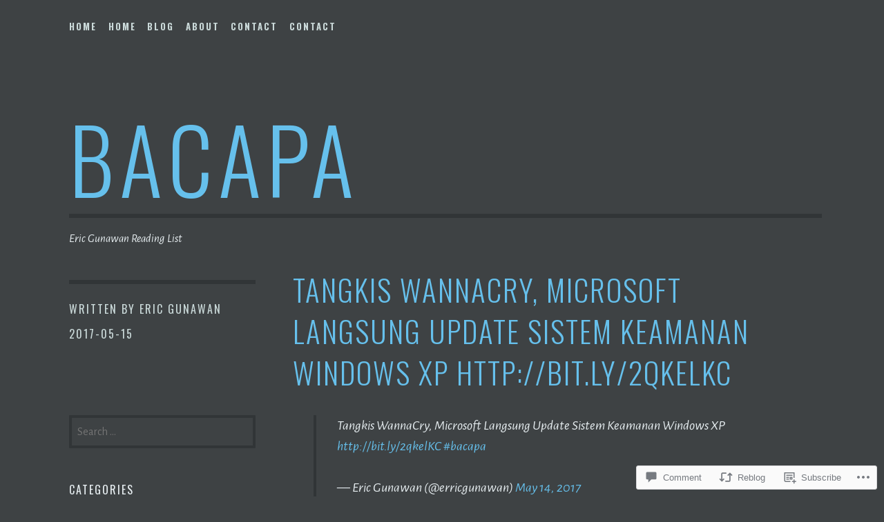

--- FILE ---
content_type: text/html; charset=UTF-8
request_url: https://read.erricgunawan.com/2017/05/15/tangkis-wannacry-microsoft-langsung-update-sistem-keamanan-windows-xp-httpbit-ly2qkelkc/
body_size: 23484
content:
<!DOCTYPE html>
<html lang="en">
<head>
<meta charset="UTF-8">
<meta name="viewport" content="width=device-width, initial-scale=1">
<link rel="profile" href="http://gmpg.org/xfn/11">
<link rel="pingback" href="https://read.erricgunawan.com/xmlrpc.php">

<title>Tangkis WannaCry, Microsoft Langsung Update Sistem Keamanan Windows XP http://bit.ly/2qkelKC &#8211; BacApa</title>
<meta name='robots' content='max-image-preview:large' />

<!-- Async WordPress.com Remote Login -->
<script id="wpcom_remote_login_js">
var wpcom_remote_login_extra_auth = '';
function wpcom_remote_login_remove_dom_node_id( element_id ) {
	var dom_node = document.getElementById( element_id );
	if ( dom_node ) { dom_node.parentNode.removeChild( dom_node ); }
}
function wpcom_remote_login_remove_dom_node_classes( class_name ) {
	var dom_nodes = document.querySelectorAll( '.' + class_name );
	for ( var i = 0; i < dom_nodes.length; i++ ) {
		dom_nodes[ i ].parentNode.removeChild( dom_nodes[ i ] );
	}
}
function wpcom_remote_login_final_cleanup() {
	wpcom_remote_login_remove_dom_node_classes( "wpcom_remote_login_msg" );
	wpcom_remote_login_remove_dom_node_id( "wpcom_remote_login_key" );
	wpcom_remote_login_remove_dom_node_id( "wpcom_remote_login_validate" );
	wpcom_remote_login_remove_dom_node_id( "wpcom_remote_login_js" );
	wpcom_remote_login_remove_dom_node_id( "wpcom_request_access_iframe" );
	wpcom_remote_login_remove_dom_node_id( "wpcom_request_access_styles" );
}

// Watch for messages back from the remote login
window.addEventListener( "message", function( e ) {
	if ( e.origin === "https://r-login.wordpress.com" ) {
		var data = {};
		try {
			data = JSON.parse( e.data );
		} catch( e ) {
			wpcom_remote_login_final_cleanup();
			return;
		}

		if ( data.msg === 'LOGIN' ) {
			// Clean up the login check iframe
			wpcom_remote_login_remove_dom_node_id( "wpcom_remote_login_key" );

			var id_regex = new RegExp( /^[0-9]+$/ );
			var token_regex = new RegExp( /^.*|.*|.*$/ );
			if (
				token_regex.test( data.token )
				&& id_regex.test( data.wpcomid )
			) {
				// We have everything we need to ask for a login
				var script = document.createElement( "script" );
				script.setAttribute( "id", "wpcom_remote_login_validate" );
				script.src = '/remote-login.php?wpcom_remote_login=validate'
					+ '&wpcomid=' + data.wpcomid
					+ '&token=' + encodeURIComponent( data.token )
					+ '&host=' + window.location.protocol
					+ '//' + window.location.hostname
					+ '&postid=3086'
					+ '&is_singular=1';
				document.body.appendChild( script );
			}

			return;
		}

		// Safari ITP, not logged in, so redirect
		if ( data.msg === 'LOGIN-REDIRECT' ) {
			window.location = 'https://wordpress.com/log-in?redirect_to=' + window.location.href;
			return;
		}

		// Safari ITP, storage access failed, remove the request
		if ( data.msg === 'LOGIN-REMOVE' ) {
			var css_zap = 'html { -webkit-transition: margin-top 1s; transition: margin-top 1s; } /* 9001 */ html { margin-top: 0 !important; } * html body { margin-top: 0 !important; } @media screen and ( max-width: 782px ) { html { margin-top: 0 !important; } * html body { margin-top: 0 !important; } }';
			var style_zap = document.createElement( 'style' );
			style_zap.type = 'text/css';
			style_zap.appendChild( document.createTextNode( css_zap ) );
			document.body.appendChild( style_zap );

			var e = document.getElementById( 'wpcom_request_access_iframe' );
			e.parentNode.removeChild( e );

			document.cookie = 'wordpress_com_login_access=denied; path=/; max-age=31536000';

			return;
		}

		// Safari ITP
		if ( data.msg === 'REQUEST_ACCESS' ) {
			console.log( 'request access: safari' );

			// Check ITP iframe enable/disable knob
			if ( wpcom_remote_login_extra_auth !== 'safari_itp_iframe' ) {
				return;
			}

			// If we are in a "private window" there is no ITP.
			var private_window = false;
			try {
				var opendb = window.openDatabase( null, null, null, null );
			} catch( e ) {
				private_window = true;
			}

			if ( private_window ) {
				console.log( 'private window' );
				return;
			}

			var iframe = document.createElement( 'iframe' );
			iframe.id = 'wpcom_request_access_iframe';
			iframe.setAttribute( 'scrolling', 'no' );
			iframe.setAttribute( 'sandbox', 'allow-storage-access-by-user-activation allow-scripts allow-same-origin allow-top-navigation-by-user-activation' );
			iframe.src = 'https://r-login.wordpress.com/remote-login.php?wpcom_remote_login=request_access&origin=' + encodeURIComponent( data.origin ) + '&wpcomid=' + encodeURIComponent( data.wpcomid );

			var css = 'html { -webkit-transition: margin-top 1s; transition: margin-top 1s; } /* 9001 */ html { margin-top: 46px !important; } * html body { margin-top: 46px !important; } @media screen and ( max-width: 660px ) { html { margin-top: 71px !important; } * html body { margin-top: 71px !important; } #wpcom_request_access_iframe { display: block; height: 71px !important; } } #wpcom_request_access_iframe { border: 0px; height: 46px; position: fixed; top: 0; left: 0; width: 100%; min-width: 100%; z-index: 99999; background: #23282d; } ';

			var style = document.createElement( 'style' );
			style.type = 'text/css';
			style.id = 'wpcom_request_access_styles';
			style.appendChild( document.createTextNode( css ) );
			document.body.appendChild( style );

			document.body.appendChild( iframe );
		}

		if ( data.msg === 'DONE' ) {
			wpcom_remote_login_final_cleanup();
		}
	}
}, false );

// Inject the remote login iframe after the page has had a chance to load
// more critical resources
window.addEventListener( "DOMContentLoaded", function( e ) {
	var iframe = document.createElement( "iframe" );
	iframe.style.display = "none";
	iframe.setAttribute( "scrolling", "no" );
	iframe.setAttribute( "id", "wpcom_remote_login_key" );
	iframe.src = "https://r-login.wordpress.com/remote-login.php"
		+ "?wpcom_remote_login=key"
		+ "&origin=aHR0cHM6Ly9yZWFkLmVycmljZ3VuYXdhbi5jb20%3D"
		+ "&wpcomid=156363855"
		+ "&time=" + Math.floor( Date.now() / 1000 );
	document.body.appendChild( iframe );
}, false );
</script>
<link rel='dns-prefetch' href='//s0.wp.com' />
<link rel='dns-prefetch' href='//widgets.wp.com' />
<link rel='dns-prefetch' href='//wordpress.com' />
<link rel='dns-prefetch' href='//fonts-api.wp.com' />
<link rel="alternate" type="application/rss+xml" title="BacApa &raquo; Feed" href="https://read.erricgunawan.com/feed/" />
<link rel="alternate" type="application/rss+xml" title="BacApa &raquo; Comments Feed" href="https://read.erricgunawan.com/comments/feed/" />
<link rel="alternate" type="application/rss+xml" title="BacApa &raquo; Tangkis WannaCry, Microsoft Langsung Update Sistem Keamanan Windows XP http://bit.ly/2qkelKC Comments Feed" href="https://read.erricgunawan.com/2017/05/15/tangkis-wannacry-microsoft-langsung-update-sistem-keamanan-windows-xp-httpbit-ly2qkelkc/feed/" />
	<script type="text/javascript">
		/* <![CDATA[ */
		function addLoadEvent(func) {
			var oldonload = window.onload;
			if (typeof window.onload != 'function') {
				window.onload = func;
			} else {
				window.onload = function () {
					oldonload();
					func();
				}
			}
		}
		/* ]]> */
	</script>
	<link crossorigin='anonymous' rel='stylesheet' id='all-css-0-1' href='/_static/??-eJxtzEkKgDAMQNELWYNjcSGeRdog1Q7BpHh9UQRBXD74fDhImRQFo0DIinxeXGRYUWg222PgHCEkmz0y7OhnQasosXxUGuYC/o/ebfh+b135FMZKd02th77t1hMpiDR+&cssminify=yes' type='text/css' media='all' />
<style id='wp-emoji-styles-inline-css'>

	img.wp-smiley, img.emoji {
		display: inline !important;
		border: none !important;
		box-shadow: none !important;
		height: 1em !important;
		width: 1em !important;
		margin: 0 0.07em !important;
		vertical-align: -0.1em !important;
		background: none !important;
		padding: 0 !important;
	}
/*# sourceURL=wp-emoji-styles-inline-css */
</style>
<link crossorigin='anonymous' rel='stylesheet' id='all-css-2-1' href='/wp-content/plugins/gutenberg-core/v22.2.0/build/styles/block-library/style.css?m=1764855221i&cssminify=yes' type='text/css' media='all' />
<style id='wp-block-library-inline-css'>
.has-text-align-justify {
	text-align:justify;
}
.has-text-align-justify{text-align:justify;}

/*# sourceURL=wp-block-library-inline-css */
</style><style id='global-styles-inline-css'>
:root{--wp--preset--aspect-ratio--square: 1;--wp--preset--aspect-ratio--4-3: 4/3;--wp--preset--aspect-ratio--3-4: 3/4;--wp--preset--aspect-ratio--3-2: 3/2;--wp--preset--aspect-ratio--2-3: 2/3;--wp--preset--aspect-ratio--16-9: 16/9;--wp--preset--aspect-ratio--9-16: 9/16;--wp--preset--color--black: #000000;--wp--preset--color--cyan-bluish-gray: #abb8c3;--wp--preset--color--white: #ffffff;--wp--preset--color--pale-pink: #f78da7;--wp--preset--color--vivid-red: #cf2e2e;--wp--preset--color--luminous-vivid-orange: #ff6900;--wp--preset--color--luminous-vivid-amber: #fcb900;--wp--preset--color--light-green-cyan: #7bdcb5;--wp--preset--color--vivid-green-cyan: #00d084;--wp--preset--color--pale-cyan-blue: #8ed1fc;--wp--preset--color--vivid-cyan-blue: #0693e3;--wp--preset--color--vivid-purple: #9b51e0;--wp--preset--gradient--vivid-cyan-blue-to-vivid-purple: linear-gradient(135deg,rgb(6,147,227) 0%,rgb(155,81,224) 100%);--wp--preset--gradient--light-green-cyan-to-vivid-green-cyan: linear-gradient(135deg,rgb(122,220,180) 0%,rgb(0,208,130) 100%);--wp--preset--gradient--luminous-vivid-amber-to-luminous-vivid-orange: linear-gradient(135deg,rgb(252,185,0) 0%,rgb(255,105,0) 100%);--wp--preset--gradient--luminous-vivid-orange-to-vivid-red: linear-gradient(135deg,rgb(255,105,0) 0%,rgb(207,46,46) 100%);--wp--preset--gradient--very-light-gray-to-cyan-bluish-gray: linear-gradient(135deg,rgb(238,238,238) 0%,rgb(169,184,195) 100%);--wp--preset--gradient--cool-to-warm-spectrum: linear-gradient(135deg,rgb(74,234,220) 0%,rgb(151,120,209) 20%,rgb(207,42,186) 40%,rgb(238,44,130) 60%,rgb(251,105,98) 80%,rgb(254,248,76) 100%);--wp--preset--gradient--blush-light-purple: linear-gradient(135deg,rgb(255,206,236) 0%,rgb(152,150,240) 100%);--wp--preset--gradient--blush-bordeaux: linear-gradient(135deg,rgb(254,205,165) 0%,rgb(254,45,45) 50%,rgb(107,0,62) 100%);--wp--preset--gradient--luminous-dusk: linear-gradient(135deg,rgb(255,203,112) 0%,rgb(199,81,192) 50%,rgb(65,88,208) 100%);--wp--preset--gradient--pale-ocean: linear-gradient(135deg,rgb(255,245,203) 0%,rgb(182,227,212) 50%,rgb(51,167,181) 100%);--wp--preset--gradient--electric-grass: linear-gradient(135deg,rgb(202,248,128) 0%,rgb(113,206,126) 100%);--wp--preset--gradient--midnight: linear-gradient(135deg,rgb(2,3,129) 0%,rgb(40,116,252) 100%);--wp--preset--font-size--small: 13px;--wp--preset--font-size--medium: 20px;--wp--preset--font-size--large: 36px;--wp--preset--font-size--x-large: 42px;--wp--preset--font-family--albert-sans: 'Albert Sans', sans-serif;--wp--preset--font-family--alegreya: Alegreya, serif;--wp--preset--font-family--arvo: Arvo, serif;--wp--preset--font-family--bodoni-moda: 'Bodoni Moda', serif;--wp--preset--font-family--bricolage-grotesque: 'Bricolage Grotesque', sans-serif;--wp--preset--font-family--cabin: Cabin, sans-serif;--wp--preset--font-family--chivo: Chivo, sans-serif;--wp--preset--font-family--commissioner: Commissioner, sans-serif;--wp--preset--font-family--cormorant: Cormorant, serif;--wp--preset--font-family--courier-prime: 'Courier Prime', monospace;--wp--preset--font-family--crimson-pro: 'Crimson Pro', serif;--wp--preset--font-family--dm-mono: 'DM Mono', monospace;--wp--preset--font-family--dm-sans: 'DM Sans', sans-serif;--wp--preset--font-family--dm-serif-display: 'DM Serif Display', serif;--wp--preset--font-family--domine: Domine, serif;--wp--preset--font-family--eb-garamond: 'EB Garamond', serif;--wp--preset--font-family--epilogue: Epilogue, sans-serif;--wp--preset--font-family--fahkwang: Fahkwang, sans-serif;--wp--preset--font-family--figtree: Figtree, sans-serif;--wp--preset--font-family--fira-sans: 'Fira Sans', sans-serif;--wp--preset--font-family--fjalla-one: 'Fjalla One', sans-serif;--wp--preset--font-family--fraunces: Fraunces, serif;--wp--preset--font-family--gabarito: Gabarito, system-ui;--wp--preset--font-family--ibm-plex-mono: 'IBM Plex Mono', monospace;--wp--preset--font-family--ibm-plex-sans: 'IBM Plex Sans', sans-serif;--wp--preset--font-family--ibarra-real-nova: 'Ibarra Real Nova', serif;--wp--preset--font-family--instrument-serif: 'Instrument Serif', serif;--wp--preset--font-family--inter: Inter, sans-serif;--wp--preset--font-family--josefin-sans: 'Josefin Sans', sans-serif;--wp--preset--font-family--jost: Jost, sans-serif;--wp--preset--font-family--libre-baskerville: 'Libre Baskerville', serif;--wp--preset--font-family--libre-franklin: 'Libre Franklin', sans-serif;--wp--preset--font-family--literata: Literata, serif;--wp--preset--font-family--lora: Lora, serif;--wp--preset--font-family--merriweather: Merriweather, serif;--wp--preset--font-family--montserrat: Montserrat, sans-serif;--wp--preset--font-family--newsreader: Newsreader, serif;--wp--preset--font-family--noto-sans-mono: 'Noto Sans Mono', sans-serif;--wp--preset--font-family--nunito: Nunito, sans-serif;--wp--preset--font-family--open-sans: 'Open Sans', sans-serif;--wp--preset--font-family--overpass: Overpass, sans-serif;--wp--preset--font-family--pt-serif: 'PT Serif', serif;--wp--preset--font-family--petrona: Petrona, serif;--wp--preset--font-family--piazzolla: Piazzolla, serif;--wp--preset--font-family--playfair-display: 'Playfair Display', serif;--wp--preset--font-family--plus-jakarta-sans: 'Plus Jakarta Sans', sans-serif;--wp--preset--font-family--poppins: Poppins, sans-serif;--wp--preset--font-family--raleway: Raleway, sans-serif;--wp--preset--font-family--roboto: Roboto, sans-serif;--wp--preset--font-family--roboto-slab: 'Roboto Slab', serif;--wp--preset--font-family--rubik: Rubik, sans-serif;--wp--preset--font-family--rufina: Rufina, serif;--wp--preset--font-family--sora: Sora, sans-serif;--wp--preset--font-family--source-sans-3: 'Source Sans 3', sans-serif;--wp--preset--font-family--source-serif-4: 'Source Serif 4', serif;--wp--preset--font-family--space-mono: 'Space Mono', monospace;--wp--preset--font-family--syne: Syne, sans-serif;--wp--preset--font-family--texturina: Texturina, serif;--wp--preset--font-family--urbanist: Urbanist, sans-serif;--wp--preset--font-family--work-sans: 'Work Sans', sans-serif;--wp--preset--spacing--20: 0.44rem;--wp--preset--spacing--30: 0.67rem;--wp--preset--spacing--40: 1rem;--wp--preset--spacing--50: 1.5rem;--wp--preset--spacing--60: 2.25rem;--wp--preset--spacing--70: 3.38rem;--wp--preset--spacing--80: 5.06rem;--wp--preset--shadow--natural: 6px 6px 9px rgba(0, 0, 0, 0.2);--wp--preset--shadow--deep: 12px 12px 50px rgba(0, 0, 0, 0.4);--wp--preset--shadow--sharp: 6px 6px 0px rgba(0, 0, 0, 0.2);--wp--preset--shadow--outlined: 6px 6px 0px -3px rgb(255, 255, 255), 6px 6px rgb(0, 0, 0);--wp--preset--shadow--crisp: 6px 6px 0px rgb(0, 0, 0);}:where(.is-layout-flex){gap: 0.5em;}:where(.is-layout-grid){gap: 0.5em;}body .is-layout-flex{display: flex;}.is-layout-flex{flex-wrap: wrap;align-items: center;}.is-layout-flex > :is(*, div){margin: 0;}body .is-layout-grid{display: grid;}.is-layout-grid > :is(*, div){margin: 0;}:where(.wp-block-columns.is-layout-flex){gap: 2em;}:where(.wp-block-columns.is-layout-grid){gap: 2em;}:where(.wp-block-post-template.is-layout-flex){gap: 1.25em;}:where(.wp-block-post-template.is-layout-grid){gap: 1.25em;}.has-black-color{color: var(--wp--preset--color--black) !important;}.has-cyan-bluish-gray-color{color: var(--wp--preset--color--cyan-bluish-gray) !important;}.has-white-color{color: var(--wp--preset--color--white) !important;}.has-pale-pink-color{color: var(--wp--preset--color--pale-pink) !important;}.has-vivid-red-color{color: var(--wp--preset--color--vivid-red) !important;}.has-luminous-vivid-orange-color{color: var(--wp--preset--color--luminous-vivid-orange) !important;}.has-luminous-vivid-amber-color{color: var(--wp--preset--color--luminous-vivid-amber) !important;}.has-light-green-cyan-color{color: var(--wp--preset--color--light-green-cyan) !important;}.has-vivid-green-cyan-color{color: var(--wp--preset--color--vivid-green-cyan) !important;}.has-pale-cyan-blue-color{color: var(--wp--preset--color--pale-cyan-blue) !important;}.has-vivid-cyan-blue-color{color: var(--wp--preset--color--vivid-cyan-blue) !important;}.has-vivid-purple-color{color: var(--wp--preset--color--vivid-purple) !important;}.has-black-background-color{background-color: var(--wp--preset--color--black) !important;}.has-cyan-bluish-gray-background-color{background-color: var(--wp--preset--color--cyan-bluish-gray) !important;}.has-white-background-color{background-color: var(--wp--preset--color--white) !important;}.has-pale-pink-background-color{background-color: var(--wp--preset--color--pale-pink) !important;}.has-vivid-red-background-color{background-color: var(--wp--preset--color--vivid-red) !important;}.has-luminous-vivid-orange-background-color{background-color: var(--wp--preset--color--luminous-vivid-orange) !important;}.has-luminous-vivid-amber-background-color{background-color: var(--wp--preset--color--luminous-vivid-amber) !important;}.has-light-green-cyan-background-color{background-color: var(--wp--preset--color--light-green-cyan) !important;}.has-vivid-green-cyan-background-color{background-color: var(--wp--preset--color--vivid-green-cyan) !important;}.has-pale-cyan-blue-background-color{background-color: var(--wp--preset--color--pale-cyan-blue) !important;}.has-vivid-cyan-blue-background-color{background-color: var(--wp--preset--color--vivid-cyan-blue) !important;}.has-vivid-purple-background-color{background-color: var(--wp--preset--color--vivid-purple) !important;}.has-black-border-color{border-color: var(--wp--preset--color--black) !important;}.has-cyan-bluish-gray-border-color{border-color: var(--wp--preset--color--cyan-bluish-gray) !important;}.has-white-border-color{border-color: var(--wp--preset--color--white) !important;}.has-pale-pink-border-color{border-color: var(--wp--preset--color--pale-pink) !important;}.has-vivid-red-border-color{border-color: var(--wp--preset--color--vivid-red) !important;}.has-luminous-vivid-orange-border-color{border-color: var(--wp--preset--color--luminous-vivid-orange) !important;}.has-luminous-vivid-amber-border-color{border-color: var(--wp--preset--color--luminous-vivid-amber) !important;}.has-light-green-cyan-border-color{border-color: var(--wp--preset--color--light-green-cyan) !important;}.has-vivid-green-cyan-border-color{border-color: var(--wp--preset--color--vivid-green-cyan) !important;}.has-pale-cyan-blue-border-color{border-color: var(--wp--preset--color--pale-cyan-blue) !important;}.has-vivid-cyan-blue-border-color{border-color: var(--wp--preset--color--vivid-cyan-blue) !important;}.has-vivid-purple-border-color{border-color: var(--wp--preset--color--vivid-purple) !important;}.has-vivid-cyan-blue-to-vivid-purple-gradient-background{background: var(--wp--preset--gradient--vivid-cyan-blue-to-vivid-purple) !important;}.has-light-green-cyan-to-vivid-green-cyan-gradient-background{background: var(--wp--preset--gradient--light-green-cyan-to-vivid-green-cyan) !important;}.has-luminous-vivid-amber-to-luminous-vivid-orange-gradient-background{background: var(--wp--preset--gradient--luminous-vivid-amber-to-luminous-vivid-orange) !important;}.has-luminous-vivid-orange-to-vivid-red-gradient-background{background: var(--wp--preset--gradient--luminous-vivid-orange-to-vivid-red) !important;}.has-very-light-gray-to-cyan-bluish-gray-gradient-background{background: var(--wp--preset--gradient--very-light-gray-to-cyan-bluish-gray) !important;}.has-cool-to-warm-spectrum-gradient-background{background: var(--wp--preset--gradient--cool-to-warm-spectrum) !important;}.has-blush-light-purple-gradient-background{background: var(--wp--preset--gradient--blush-light-purple) !important;}.has-blush-bordeaux-gradient-background{background: var(--wp--preset--gradient--blush-bordeaux) !important;}.has-luminous-dusk-gradient-background{background: var(--wp--preset--gradient--luminous-dusk) !important;}.has-pale-ocean-gradient-background{background: var(--wp--preset--gradient--pale-ocean) !important;}.has-electric-grass-gradient-background{background: var(--wp--preset--gradient--electric-grass) !important;}.has-midnight-gradient-background{background: var(--wp--preset--gradient--midnight) !important;}.has-small-font-size{font-size: var(--wp--preset--font-size--small) !important;}.has-medium-font-size{font-size: var(--wp--preset--font-size--medium) !important;}.has-large-font-size{font-size: var(--wp--preset--font-size--large) !important;}.has-x-large-font-size{font-size: var(--wp--preset--font-size--x-large) !important;}.has-albert-sans-font-family{font-family: var(--wp--preset--font-family--albert-sans) !important;}.has-alegreya-font-family{font-family: var(--wp--preset--font-family--alegreya) !important;}.has-arvo-font-family{font-family: var(--wp--preset--font-family--arvo) !important;}.has-bodoni-moda-font-family{font-family: var(--wp--preset--font-family--bodoni-moda) !important;}.has-bricolage-grotesque-font-family{font-family: var(--wp--preset--font-family--bricolage-grotesque) !important;}.has-cabin-font-family{font-family: var(--wp--preset--font-family--cabin) !important;}.has-chivo-font-family{font-family: var(--wp--preset--font-family--chivo) !important;}.has-commissioner-font-family{font-family: var(--wp--preset--font-family--commissioner) !important;}.has-cormorant-font-family{font-family: var(--wp--preset--font-family--cormorant) !important;}.has-courier-prime-font-family{font-family: var(--wp--preset--font-family--courier-prime) !important;}.has-crimson-pro-font-family{font-family: var(--wp--preset--font-family--crimson-pro) !important;}.has-dm-mono-font-family{font-family: var(--wp--preset--font-family--dm-mono) !important;}.has-dm-sans-font-family{font-family: var(--wp--preset--font-family--dm-sans) !important;}.has-dm-serif-display-font-family{font-family: var(--wp--preset--font-family--dm-serif-display) !important;}.has-domine-font-family{font-family: var(--wp--preset--font-family--domine) !important;}.has-eb-garamond-font-family{font-family: var(--wp--preset--font-family--eb-garamond) !important;}.has-epilogue-font-family{font-family: var(--wp--preset--font-family--epilogue) !important;}.has-fahkwang-font-family{font-family: var(--wp--preset--font-family--fahkwang) !important;}.has-figtree-font-family{font-family: var(--wp--preset--font-family--figtree) !important;}.has-fira-sans-font-family{font-family: var(--wp--preset--font-family--fira-sans) !important;}.has-fjalla-one-font-family{font-family: var(--wp--preset--font-family--fjalla-one) !important;}.has-fraunces-font-family{font-family: var(--wp--preset--font-family--fraunces) !important;}.has-gabarito-font-family{font-family: var(--wp--preset--font-family--gabarito) !important;}.has-ibm-plex-mono-font-family{font-family: var(--wp--preset--font-family--ibm-plex-mono) !important;}.has-ibm-plex-sans-font-family{font-family: var(--wp--preset--font-family--ibm-plex-sans) !important;}.has-ibarra-real-nova-font-family{font-family: var(--wp--preset--font-family--ibarra-real-nova) !important;}.has-instrument-serif-font-family{font-family: var(--wp--preset--font-family--instrument-serif) !important;}.has-inter-font-family{font-family: var(--wp--preset--font-family--inter) !important;}.has-josefin-sans-font-family{font-family: var(--wp--preset--font-family--josefin-sans) !important;}.has-jost-font-family{font-family: var(--wp--preset--font-family--jost) !important;}.has-libre-baskerville-font-family{font-family: var(--wp--preset--font-family--libre-baskerville) !important;}.has-libre-franklin-font-family{font-family: var(--wp--preset--font-family--libre-franklin) !important;}.has-literata-font-family{font-family: var(--wp--preset--font-family--literata) !important;}.has-lora-font-family{font-family: var(--wp--preset--font-family--lora) !important;}.has-merriweather-font-family{font-family: var(--wp--preset--font-family--merriweather) !important;}.has-montserrat-font-family{font-family: var(--wp--preset--font-family--montserrat) !important;}.has-newsreader-font-family{font-family: var(--wp--preset--font-family--newsreader) !important;}.has-noto-sans-mono-font-family{font-family: var(--wp--preset--font-family--noto-sans-mono) !important;}.has-nunito-font-family{font-family: var(--wp--preset--font-family--nunito) !important;}.has-open-sans-font-family{font-family: var(--wp--preset--font-family--open-sans) !important;}.has-overpass-font-family{font-family: var(--wp--preset--font-family--overpass) !important;}.has-pt-serif-font-family{font-family: var(--wp--preset--font-family--pt-serif) !important;}.has-petrona-font-family{font-family: var(--wp--preset--font-family--petrona) !important;}.has-piazzolla-font-family{font-family: var(--wp--preset--font-family--piazzolla) !important;}.has-playfair-display-font-family{font-family: var(--wp--preset--font-family--playfair-display) !important;}.has-plus-jakarta-sans-font-family{font-family: var(--wp--preset--font-family--plus-jakarta-sans) !important;}.has-poppins-font-family{font-family: var(--wp--preset--font-family--poppins) !important;}.has-raleway-font-family{font-family: var(--wp--preset--font-family--raleway) !important;}.has-roboto-font-family{font-family: var(--wp--preset--font-family--roboto) !important;}.has-roboto-slab-font-family{font-family: var(--wp--preset--font-family--roboto-slab) !important;}.has-rubik-font-family{font-family: var(--wp--preset--font-family--rubik) !important;}.has-rufina-font-family{font-family: var(--wp--preset--font-family--rufina) !important;}.has-sora-font-family{font-family: var(--wp--preset--font-family--sora) !important;}.has-source-sans-3-font-family{font-family: var(--wp--preset--font-family--source-sans-3) !important;}.has-source-serif-4-font-family{font-family: var(--wp--preset--font-family--source-serif-4) !important;}.has-space-mono-font-family{font-family: var(--wp--preset--font-family--space-mono) !important;}.has-syne-font-family{font-family: var(--wp--preset--font-family--syne) !important;}.has-texturina-font-family{font-family: var(--wp--preset--font-family--texturina) !important;}.has-urbanist-font-family{font-family: var(--wp--preset--font-family--urbanist) !important;}.has-work-sans-font-family{font-family: var(--wp--preset--font-family--work-sans) !important;}
/*# sourceURL=global-styles-inline-css */
</style>

<style id='classic-theme-styles-inline-css'>
/*! This file is auto-generated */
.wp-block-button__link{color:#fff;background-color:#32373c;border-radius:9999px;box-shadow:none;text-decoration:none;padding:calc(.667em + 2px) calc(1.333em + 2px);font-size:1.125em}.wp-block-file__button{background:#32373c;color:#fff;text-decoration:none}
/*# sourceURL=/wp-includes/css/classic-themes.min.css */
</style>
<link crossorigin='anonymous' rel='stylesheet' id='all-css-4-1' href='/_static/??-eJx9jksOwjAMRC9EcCsEFQvEUVA+FqTUSRQ77fVxVbEBxMaSZ+bZA0sxPifBJEDNlKndY2LwuaLqVKyAJghDtDghaWzvmXfwG1uKMsa5UpHZ6KTYyMhDQf7HjSjF+qdRaTuxGcAtvb3bjCnkCrZJJisS/RcFXD24FqcAM1ann1VcK/Pnvna50qUfTl3XH8+HYXwBNR1jhQ==&cssminify=yes' type='text/css' media='all' />
<link rel='stylesheet' id='verbum-gutenberg-css-css' href='https://widgets.wp.com/verbum-block-editor/block-editor.css?ver=1738686361' media='all' />
<link crossorigin='anonymous' rel='stylesheet' id='all-css-6-1' href='/_static/??-eJxtjV0KwkAMhC/kGvypxQfxKFJDaLfdZBeTIN7elYoU9W3mm2QG7iVgFiMxYA8leR9FATNzRSHFiarTL7KuZAURJFus3/oRc7DotIG4NhS/Aim64UBZQO2R6Od2sT+SlQ6ntwd1gUsUhJ6EbvPkX/nqPPNp0za7bXs87JvxCcP8VC4=&cssminify=yes' type='text/css' media='all' />
<link rel='stylesheet' id='escutcheon-fonts-css' href='https://fonts-api.wp.com/css?family=Oswald%3A400%2C300%2C700%7CAlegreya+Sans%3A400%2C400italic%2C700%2C700italic&#038;subset=latin%2Clatin-ext' media='all' />
<link crossorigin='anonymous' rel='stylesheet' id='all-css-8-1' href='/_static/??-eJx9jUEKwzAMBD9UVQRcmh5K35II1XGxJRPJhP6+7s2n3HZgh8GjAqk4i6NvXNiwthXZqDltrIJJCM2/meGopOVKZhccrNKg5haTGO68Zo19RuyvAc+kyApZafHUYyPAOy9p/6uv8pzC7RHCfJ/C5wfl1UIy&cssminify=yes' type='text/css' media='all' />
<link crossorigin='anonymous' rel='stylesheet' id='print-css-9-1' href='/wp-content/mu-plugins/global-print/global-print.css?m=1465851035i&cssminify=yes' type='text/css' media='print' />
<style id='jetpack-global-styles-frontend-style-inline-css'>
:root { --font-headings: unset; --font-base: unset; --font-headings-default: -apple-system,BlinkMacSystemFont,"Segoe UI",Roboto,Oxygen-Sans,Ubuntu,Cantarell,"Helvetica Neue",sans-serif; --font-base-default: -apple-system,BlinkMacSystemFont,"Segoe UI",Roboto,Oxygen-Sans,Ubuntu,Cantarell,"Helvetica Neue",sans-serif;}
/*# sourceURL=jetpack-global-styles-frontend-style-inline-css */
</style>
<link crossorigin='anonymous' rel='stylesheet' id='all-css-12-1' href='/_static/??-eJyNjcsKAjEMRX/IGtQZBxfip0hMS9sxTYppGfx7H7gRN+7ugcs5sFRHKi1Ig9Jd5R6zGMyhVaTrh8G6QFHfORhYwlvw6P39PbPENZmt4G/ROQuBKWVkxxrVvuBH1lIoz2waILJekF+HUzlupnG3nQ77YZwfuRJIaQ==&cssminify=yes' type='text/css' media='all' />
<script type="text/javascript" id="jetpack_related-posts-js-extra">
/* <![CDATA[ */
var related_posts_js_options = {"post_heading":"h4"};
//# sourceURL=jetpack_related-posts-js-extra
/* ]]> */
</script>
<script type="text/javascript" id="wpcom-actionbar-placeholder-js-extra">
/* <![CDATA[ */
var actionbardata = {"siteID":"156363855","postID":"3086","siteURL":"https://read.erricgunawan.com","xhrURL":"https://read.erricgunawan.com/wp-admin/admin-ajax.php","nonce":"538b1bcb63","isLoggedIn":"","statusMessage":"","subsEmailDefault":"instantly","proxyScriptUrl":"https://s0.wp.com/wp-content/js/wpcom-proxy-request.js?m=1513050504i&amp;ver=20211021","shortlink":"https://wp.me/paA5nF-NM","i18n":{"followedText":"New posts from this site will now appear in your \u003Ca href=\"https://wordpress.com/reader\"\u003EReader\u003C/a\u003E","foldBar":"Collapse this bar","unfoldBar":"Expand this bar","shortLinkCopied":"Shortlink copied to clipboard."}};
//# sourceURL=wpcom-actionbar-placeholder-js-extra
/* ]]> */
</script>
<script type="text/javascript" id="jetpack-mu-wpcom-settings-js-before">
/* <![CDATA[ */
var JETPACK_MU_WPCOM_SETTINGS = {"assetsUrl":"https://s0.wp.com/wp-content/mu-plugins/jetpack-mu-wpcom-plugin/sun/jetpack_vendor/automattic/jetpack-mu-wpcom/src/build/"};
//# sourceURL=jetpack-mu-wpcom-settings-js-before
/* ]]> */
</script>
<script crossorigin='anonymous' type='text/javascript'  src='/_static/??/wp-content/mu-plugins/jetpack-plugin/sun/_inc/build/related-posts/related-posts.min.js,/wp-content/js/rlt-proxy.js?m=1755011788j'></script>
<script type="text/javascript" id="rlt-proxy-js-after">
/* <![CDATA[ */
	rltInitialize( {"token":null,"iframeOrigins":["https:\/\/widgets.wp.com"]} );
//# sourceURL=rlt-proxy-js-after
/* ]]> */
</script>
<link rel="EditURI" type="application/rsd+xml" title="RSD" href="https://ericdottechdotblog.wordpress.com/xmlrpc.php?rsd" />
<meta name="generator" content="WordPress.com" />
<link rel="canonical" href="https://read.erricgunawan.com/2017/05/15/tangkis-wannacry-microsoft-langsung-update-sistem-keamanan-windows-xp-httpbit-ly2qkelkc/" />
<link rel='shortlink' href='https://wp.me/paA5nF-NM' />
<link rel="alternate" type="application/json+oembed" href="https://public-api.wordpress.com/oembed/?format=json&amp;url=https%3A%2F%2Fread.erricgunawan.com%2F2017%2F05%2F15%2Ftangkis-wannacry-microsoft-langsung-update-sistem-keamanan-windows-xp-httpbit-ly2qkelkc%2F&amp;for=wpcom-auto-discovery" /><link rel="alternate" type="application/xml+oembed" href="https://public-api.wordpress.com/oembed/?format=xml&amp;url=https%3A%2F%2Fread.erricgunawan.com%2F2017%2F05%2F15%2Ftangkis-wannacry-microsoft-langsung-update-sistem-keamanan-windows-xp-httpbit-ly2qkelkc%2F&amp;for=wpcom-auto-discovery" />
<!-- Jetpack Open Graph Tags -->
<meta property="og:type" content="article" />
<meta property="og:title" content="Tangkis WannaCry, Microsoft Langsung Update Sistem Keamanan Windows XP http://bit.ly/2qkelKC" />
<meta property="og:url" content="https://read.erricgunawan.com/2017/05/15/tangkis-wannacry-microsoft-langsung-update-sistem-keamanan-windows-xp-httpbit-ly2qkelkc/" />
<meta property="og:description" content="Tangkis WannaCry, Microsoft Langsung Update Sistem Keamanan Windows XP #bacapa&mdash; Eric Gunawan (@erricgunawan) May 14, 2017 //platform.twitter.com/widgets.js Source: original article Posted by …" />
<meta property="article:published_time" content="2017-05-14T18:05:44+00:00" />
<meta property="article:modified_time" content="2017-05-14T18:05:44+00:00" />
<meta property="og:site_name" content="BacApa" />
<meta property="og:image" content="https://s0.wp.com/_si/?t=[base64].hdqhFgHXoBfM7d90RHZR0d689puYrh1Z8K6FT-rPCTMMQ" />
<meta property="og:image:width" content="1200" />
<meta property="og:image:height" content="630" />
<meta property="og:image:alt" content="" />
<meta property="og:locale" content="en_US" />
<meta property="article:publisher" content="https://www.facebook.com/WordPresscom" />
<meta name="twitter:text:title" content="Tangkis WannaCry, Microsoft Langsung Update Sistem Keamanan Windows XP http://bit.ly/2qkelKC" />
<meta name="twitter:image" content="https://read.erricgunawan.com/wp-content/uploads/2019/01/blue02.png?w=240" />
<meta name="twitter:card" content="summary" />

<!-- End Jetpack Open Graph Tags -->
<link rel="search" type="application/opensearchdescription+xml" href="https://read.erricgunawan.com/osd.xml" title="BacApa" />
<link rel="search" type="application/opensearchdescription+xml" href="https://s1.wp.com/opensearch.xml" title="WordPress.com" />
<meta name="description" content="Tangkis WannaCry, Microsoft Langsung Update Sistem Keamanan Windows XP http://bit.ly/2qkelKC #bacapa&mdash; Eric Gunawan (@erricgunawan) May 14, 2017 //platform.twitter.com/widgets.js Source: original article Posted by @erricgunawan via IFTTT" />
<link rel="icon" href="https://read.erricgunawan.com/wp-content/uploads/2019/01/blue02.png?w=32" sizes="32x32" />
<link rel="icon" href="https://read.erricgunawan.com/wp-content/uploads/2019/01/blue02.png?w=192" sizes="192x192" />
<link rel="apple-touch-icon" href="https://read.erricgunawan.com/wp-content/uploads/2019/01/blue02.png?w=180" />
<meta name="msapplication-TileImage" content="https://read.erricgunawan.com/wp-content/uploads/2019/01/blue02.png?w=270" />
</head>

<body class="wp-singular post-template-default single single-post postid-3086 single-format-link wp-theme-pubescutcheon customizer-styles-applied jetpack-reblog-enabled">
<div id="page" class="hfeed site">
	<a class="skip-link screen-reader-text" href="#content">Skip to content</a>

	<header id="masthead" class="site-header" role="banner">
		<div class="navigation-wrapper">
						<nav id="site-navigation" class="main-navigation" role="navigation">
				<button class="menu-toggle" aria-controls="primary-menu" aria-expanded="false">Menu</button>
				<div class="menu-primary-container"><ul id="menu-primary" class="menu"><li id="menu-item-6" class="menu-item menu-item-type-custom menu-item-object-custom menu-item-6"><a href="/">Home</a></li>
<li id="menu-item-54" class="menu-item menu-item-type-custom menu-item-object-custom menu-item-home menu-item-54"><a href="http://read.erricgunawan.com">Home</a></li>
<li id="menu-item-55" class="menu-item menu-item-type-custom menu-item-object-custom menu-item-55"><a target="_blank" rel="noopener" href="http://erricgunawan.com/blog/">Blog</a></li>
<li id="menu-item-56" class="menu-item menu-item-type-custom menu-item-object-custom menu-item-56"><a target="_blank" rel="noopener" href="http://erricgunawan.com/blog/about/">About</a></li>
<li id="menu-item-7" class="menu-item menu-item-type-post_type menu-item-object-page menu-item-7"><a href="https://read.erricgunawan.com/contact/">Contact</a></li>
<li id="menu-item-57" class="menu-item menu-item-type-custom menu-item-object-custom menu-item-57"><a target="_blank" rel="noopener" href="http://erricgunawan.com/blog/blue-contact/">Contact</a></li>
</ul></div>			</nav><!-- #site-navigation -->
		</div>

		<div class="site-branding">
						<a href="https://read.erricgunawan.com/" class="site-logo-link" rel="home" itemprop="url"></a>			<h1 class="site-title"><a href="https://read.erricgunawan.com/" rel="home">BacApa</a></h1>
			<h2 class="site-description">Eric Gunawan Reading List</h2>
		</div><!-- .site-branding -->

	</header><!-- #masthead -->

	<div id="content" class="site-content">
	<div id="primary" class="content-area">
		<main id="main" class="site-main" role="main">

		
				<article id="post-3086" class="post-3086 post type-post status-publish format-link hentry category-techno tag-ifttt tag-indonesian tag-security post_format-post-format-link">

		<header class="entry-header">
			<div class="entry-meta">
				<span class="byline"> Written by <span class="author vcard"><a class="url fn n" href="https://read.erricgunawan.com/author/erricgunawan/">Eric Gunawan</a></span></span><span class="posted-on"><a href="https://read.erricgunawan.com/2017/05/15/tangkis-wannacry-microsoft-langsung-update-sistem-keamanan-windows-xp-httpbit-ly2qkelkc/" rel="bookmark"><time class="entry-date published updated" datetime="2017-05-15T01:05:44+07:00">2017-05-15</time></a></span>			</div><!-- .entry-meta -->
			<h1 class="entry-title">Tangkis WannaCry, Microsoft Langsung Update Sistem Keamanan Windows XP http://bit.ly/2qkelKC</h1>		</header><!-- .entry-header -->

		
		<div class="entry-wrapper">

			<div class="entry-content">
				<blockquote class="twitter-tweet">
<p lang="in" dir="ltr">Tangkis WannaCry, Microsoft Langsung Update Sistem Keamanan Windows XP <a href="http://bit.ly/2qkelKC">http://bit.ly/2qkelKC</a>  <a href="https://twitter.com/hashtag/bacapa?src=hash">#bacapa</a></p>
<p>&mdash; Eric Gunawan (@erricgunawan) <a href="https://twitter.com/erricgunawan/status/863814363370602500">May 14, 2017</a></p></blockquote>
<p><a href="//platform.twitter.com/widgets.js">//platform.twitter.com/widgets.js</a><br />
Source: <em><a href="http://bit.ly/2qkelKC">original article</a></em><br />
Posted by <a href="http://twitter.com/erricgunawan/status/863814363370602500">@erricgunawan</a> via <a href="http://ift.tt/2kAJqco">IFTTT</a></p>
<div id="jp-post-flair" class="sharedaddy sd-like-enabled sd-sharing-enabled"><div class="sharedaddy sd-sharing-enabled"><div class="robots-nocontent sd-block sd-social sd-social-icon-text sd-sharing"><h3 class="sd-title">Share this:</h3><div class="sd-content"><ul><li class="share-twitter"><a rel="nofollow noopener noreferrer"
				data-shared="sharing-twitter-3086"
				class="share-twitter sd-button share-icon"
				href="https://read.erricgunawan.com/2017/05/15/tangkis-wannacry-microsoft-langsung-update-sistem-keamanan-windows-xp-httpbit-ly2qkelkc/?share=twitter"
				target="_blank"
				aria-labelledby="sharing-twitter-3086"
				>
				<span id="sharing-twitter-3086" hidden>Click to share on X (Opens in new window)</span>
				<span>X</span>
			</a></li><li class="share-facebook"><a rel="nofollow noopener noreferrer"
				data-shared="sharing-facebook-3086"
				class="share-facebook sd-button share-icon"
				href="https://read.erricgunawan.com/2017/05/15/tangkis-wannacry-microsoft-langsung-update-sistem-keamanan-windows-xp-httpbit-ly2qkelkc/?share=facebook"
				target="_blank"
				aria-labelledby="sharing-facebook-3086"
				>
				<span id="sharing-facebook-3086" hidden>Click to share on Facebook (Opens in new window)</span>
				<span>Facebook</span>
			</a></li><li class="share-end"></li></ul></div></div></div><div class='sharedaddy sd-block sd-like jetpack-likes-widget-wrapper jetpack-likes-widget-unloaded' id='like-post-wrapper-156363855-3086-6960673495560' data-src='//widgets.wp.com/likes/index.html?ver=20260109#blog_id=156363855&amp;post_id=3086&amp;origin=ericdottechdotblog.wordpress.com&amp;obj_id=156363855-3086-6960673495560&amp;domain=read.erricgunawan.com' data-name='like-post-frame-156363855-3086-6960673495560' data-title='Like or Reblog'><div class='likes-widget-placeholder post-likes-widget-placeholder' style='height: 55px;'><span class='button'><span>Like</span></span> <span class='loading'>Loading...</span></div><span class='sd-text-color'></span><a class='sd-link-color'></a></div>
<div id='jp-relatedposts' class='jp-relatedposts' >
	<h3 class="jp-relatedposts-headline"><em>Related</em></h3>
</div></div>							</div><!-- .entry-content -->

			<footer class="entry-footer">
				<span class="cat-links">Posted in <a href="https://read.erricgunawan.com/category/techno/" rel="category tag">Techno</a>.</span><span class="tags-links">Tagged <a href="https://read.erricgunawan.com/tag/ifttt/" rel="tag">IFTTT</a>, <a href="https://read.erricgunawan.com/tag/indonesian/" rel="tag">indonesian</a>, <a href="https://read.erricgunawan.com/tag/security/" rel="tag">security</a>.</span>			</footer><!-- .entry-footer -->

			
<div id="comments" class="comments-area">

	
	
	
		<div id="respond" class="comment-respond">
		<h3 id="reply-title" class="comment-reply-title">Leave a comment <small><a rel="nofollow" id="cancel-comment-reply-link" href="/2017/05/15/tangkis-wannacry-microsoft-langsung-update-sistem-keamanan-windows-xp-httpbit-ly2qkelkc/#respond" style="display:none;">Cancel reply</a></small></h3><form action="https://read.erricgunawan.com/wp-comments-post.php" method="post" id="commentform" class="comment-form">


<div class="comment-form__verbum transparent"></div><div class="verbum-form-meta"><input type='hidden' name='comment_post_ID' value='3086' id='comment_post_ID' />
<input type='hidden' name='comment_parent' id='comment_parent' value='0' />

			<input type="hidden" name="highlander_comment_nonce" id="highlander_comment_nonce" value="fc72f5e9bf" />
			<input type="hidden" name="verbum_show_subscription_modal" value="" /></div><p style="display: none;"><input type="hidden" id="akismet_comment_nonce" name="akismet_comment_nonce" value="b014d4f95a" /></p><p style="display: none !important;" class="akismet-fields-container" data-prefix="ak_"><label>&#916;<textarea name="ak_hp_textarea" cols="45" rows="8" maxlength="100"></textarea></label><input type="hidden" id="ak_js_1" name="ak_js" value="172"/><script type="text/javascript">
/* <![CDATA[ */
document.getElementById( "ak_js_1" ).setAttribute( "value", ( new Date() ).getTime() );
/* ]]> */
</script>
</p></form>	</div><!-- #respond -->
	
</div><!-- #comments -->

		</div>

		<div class="sidebar">
			
<div id="secondary" class="widget-area" role="complementary">
	<aside id="search-2" class="widget widget_search"><form role="search" method="get" class="search-form" action="https://read.erricgunawan.com/">
				<label>
					<span class="screen-reader-text">Search for:</span>
					<input type="search" class="search-field" placeholder="Search &hellip;" value="" name="s" />
				</label>
				<input type="submit" class="search-submit" value="Search" />
			</form></aside><aside id="categories-2" class="widget widget_categories"><h1 class="widget-title">Categories</h1>
			<ul>
					<li class="cat-item cat-item-278857"><a href="https://read.erricgunawan.com/category/front-end/">Front End</a> (87)
</li>
	<li class="cat-item cat-item-2704"><a href="https://read.erricgunawan.com/category/productivity/">Productivity</a> (147)
</li>
	<li class="cat-item cat-item-196"><a href="https://read.erricgunawan.com/category/programming/">Programming</a> (26)
</li>
	<li class="cat-item cat-item-19502"><a href="https://read.erricgunawan.com/category/techno/">Techno</a> (184)
</li>
	<li class="cat-item cat-item-1"><a href="https://read.erricgunawan.com/category/uncategorized/">Uncategorized</a> (45)
</li>
	<li class="cat-item cat-item-33"><a href="https://read.erricgunawan.com/category/wordpress/">WordPress</a> (1,229)
</li>
			</ul>

			</aside><aside id="wp_tag_cloud-2" class="widget wp_widget_tag_cloud"><h1 class="widget-title">Tags</h1><a href="https://read.erricgunawan.com/tag/2015/" class="tag-cloud-link tag-link-48041 tag-link-position-1" style="font-size: 13.41935483871pt;" aria-label="2015 (23 items)">2015</a>
<a href="https://read.erricgunawan.com/tag/2016/" class="tag-cloud-link tag-link-708859 tag-link-position-2" style="font-size: 10.759856630824pt;" aria-label="2016 (6 items)">2016</a>
<a href="https://read.erricgunawan.com/tag/ajax/" class="tag-cloud-link tag-link-141 tag-link-position-3" style="font-size: 10.007168458781pt;" aria-label="ajax (4 items)">ajax</a>
<a href="https://read.erricgunawan.com/tag/alternative/" class="tag-cloud-link tag-link-1435 tag-link-position-4" style="font-size: 12.917562724014pt;" aria-label="alternative (18 items)">alternative</a>
<a href="https://read.erricgunawan.com/tag/android/" class="tag-cloud-link tag-link-641922 tag-link-position-5" style="font-size: 11.26164874552pt;" aria-label="android (8 items)">android</a>
<a href="https://read.erricgunawan.com/tag/api/" class="tag-cloud-link tag-link-4276 tag-link-position-6" style="font-size: 15.326164874552pt;" aria-label="API (56 items)">API</a>
<a href="https://read.erricgunawan.com/tag/apps/" class="tag-cloud-link tag-link-4213 tag-link-position-7" style="font-size: 15.125448028674pt;" aria-label="apps (52 items)">apps</a>
<a href="https://read.erricgunawan.com/tag/backup/" class="tag-cloud-link tag-link-5469 tag-link-position-8" style="font-size: 11.913978494624pt;" aria-label="backup (11 items)">backup</a>
<a href="https://read.erricgunawan.com/tag/blogging/" class="tag-cloud-link tag-link-91 tag-link-position-9" style="font-size: 13.770609318996pt;" aria-label="blogging (27 items)">blogging</a>
<a href="https://read.erricgunawan.com/tag/bootstrap/" class="tag-cloud-link tag-link-114042 tag-link-position-10" style="font-size: 8.9032258064516pt;" aria-label="bootstrap (2 items)">bootstrap</a>
<a href="https://read.erricgunawan.com/tag/branding/" class="tag-cloud-link tag-link-8260 tag-link-position-11" style="font-size: 11.26164874552pt;" aria-label="branding (8 items)">branding</a>
<a href="https://read.erricgunawan.com/tag/business/" class="tag-cloud-link tag-link-179 tag-link-position-12" style="font-size: 16.831541218638pt;" aria-label="business (113 items)">business</a>
<a href="https://read.erricgunawan.com/tag/calypso/" class="tag-cloud-link tag-link-13063 tag-link-position-13" style="font-size: 12.817204301075pt;" aria-label="calypso (17 items)">calypso</a>
<a href="https://read.erricgunawan.com/tag/chrome/" class="tag-cloud-link tag-link-367314 tag-link-position-14" style="font-size: 11.913978494624pt;" aria-label="chrome (11 items)">chrome</a>
<a href="https://read.erricgunawan.com/tag/cli/" class="tag-cloud-link tag-link-99185 tag-link-position-15" style="font-size: 12.817204301075pt;" aria-label="CLI (17 items)">CLI</a>
<a href="https://read.erricgunawan.com/tag/coding/" class="tag-cloud-link tag-link-332 tag-link-position-16" style="font-size: 11.512544802867pt;" aria-label="coding (9 items)">coding</a>
<a href="https://read.erricgunawan.com/tag/compilation/" class="tag-cloud-link tag-link-9188 tag-link-position-17" style="font-size: 15.326164874552pt;" aria-label="compilation (56 items)">compilation</a>
<a href="https://read.erricgunawan.com/tag/composer/" class="tag-cloud-link tag-link-28781 tag-link-position-18" style="font-size: 8pt;" aria-label="composer (1 item)">composer</a>
<a href="https://read.erricgunawan.com/tag/css/" class="tag-cloud-link tag-link-169 tag-link-position-19" style="font-size: 13.118279569892pt;" aria-label="css (20 items)">css</a>
<a href="https://read.erricgunawan.com/tag/customizer/" class="tag-cloud-link tag-link-5563015 tag-link-position-20" style="font-size: 13.41935483871pt;" aria-label="customizer (23 items)">customizer</a>
<a href="https://read.erricgunawan.com/tag/database/" class="tag-cloud-link tag-link-475 tag-link-position-21" style="font-size: 8.9032258064516pt;" aria-label="database (2 items)">database</a>
<a href="https://read.erricgunawan.com/tag/design/" class="tag-cloud-link tag-link-148 tag-link-position-22" style="font-size: 8.9032258064516pt;" aria-label="design (2 items)">design</a>
<a href="https://read.erricgunawan.com/tag/development/" class="tag-cloud-link tag-link-780 tag-link-position-23" style="font-size: 17.232974910394pt;" aria-label="development (136 items)">development</a>
<a href="https://read.erricgunawan.com/tag/docker/" class="tag-cloud-link tag-link-4504191 tag-link-position-24" style="font-size: 10.408602150538pt;" aria-label="docker (5 items)">docker</a>
<a href="https://read.erricgunawan.com/tag/editor/" class="tag-cloud-link tag-link-32974 tag-link-position-25" style="font-size: 11.913978494624pt;" aria-label="editor (11 items)">editor</a>
<a href="https://read.erricgunawan.com/tag/extend/" class="tag-cloud-link tag-link-12729 tag-link-position-26" style="font-size: 18.838709677419pt;" aria-label="extend (290 items)">extend</a>
<a href="https://read.erricgunawan.com/tag/flexbox/" class="tag-cloud-link tag-link-12055574 tag-link-position-27" style="font-size: 8pt;" aria-label="flexbox (1 item)">flexbox</a>
<a href="https://read.erricgunawan.com/tag/framework/" class="tag-cloud-link tag-link-7136 tag-link-position-28" style="font-size: 10.408602150538pt;" aria-label="framework (5 items)">framework</a>
<a href="https://read.erricgunawan.com/tag/frontend/" class="tag-cloud-link tag-link-199864 tag-link-position-29" style="font-size: 12.917562724014pt;" aria-label="frontend (18 items)">frontend</a>
<a href="https://read.erricgunawan.com/tag/gadget/" class="tag-cloud-link tag-link-3590 tag-link-position-30" style="font-size: 12.26523297491pt;" aria-label="gadget (13 items)">gadget</a>
<a href="https://read.erricgunawan.com/tag/git/" class="tag-cloud-link tag-link-209196 tag-link-position-31" style="font-size: 13.519713261649pt;" aria-label="git (24 items)">git</a>
<a href="https://read.erricgunawan.com/tag/grunt/" class="tag-cloud-link tag-link-1893083 tag-link-position-32" style="font-size: 12.064516129032pt;" aria-label="grunt (12 items)">grunt</a>
<a href="https://read.erricgunawan.com/tag/gutenberg/" class="tag-cloud-link tag-link-420640 tag-link-position-33" style="font-size: 15.175627240143pt;" aria-label="gutenberg (53 items)">gutenberg</a>
<a href="https://read.erricgunawan.com/tag/hosting/" class="tag-cloud-link tag-link-149 tag-link-position-34" style="font-size: 13.519713261649pt;" aria-label="hosting (24 items)">hosting</a>
<a href="https://read.erricgunawan.com/tag/html/" class="tag-cloud-link tag-link-647 tag-link-position-35" style="font-size: 10.007168458781pt;" aria-label="html (4 items)">html</a>
<a href="https://read.erricgunawan.com/tag/ifttt/" class="tag-cloud-link tag-link-50680911 tag-link-position-36" style="font-size: 22pt;" aria-label="IFTTT (1,242 items)">IFTTT</a>
<a href="https://read.erricgunawan.com/tag/indonesian/" class="tag-cloud-link tag-link-62680 tag-link-position-37" style="font-size: 15.928315412186pt;" aria-label="indonesian (75 items)">indonesian</a>
<a href="https://read.erricgunawan.com/tag/java/" class="tag-cloud-link tag-link-1017 tag-link-position-38" style="font-size: 8.9032258064516pt;" aria-label="java (2 items)">java</a>
<a href="https://read.erricgunawan.com/tag/javascript/" class="tag-cloud-link tag-link-457 tag-link-position-39" style="font-size: 15.275985663082pt;" aria-label="javascript (55 items)">javascript</a>
<a href="https://read.erricgunawan.com/tag/job/" class="tag-cloud-link tag-link-1114 tag-link-position-40" style="font-size: 16.078853046595pt;" aria-label="job (81 items)">job</a>
<a href="https://read.erricgunawan.com/tag/mac/" class="tag-cloud-link tag-link-808 tag-link-position-41" style="font-size: 12.415770609319pt;" aria-label="mac (14 items)">mac</a>
<a href="https://read.erricgunawan.com/tag/management/" class="tag-cloud-link tag-link-4236 tag-link-position-42" style="font-size: 13.770609318996pt;" aria-label="management (27 items)">management</a>
<a href="https://read.erricgunawan.com/tag/misc/" class="tag-cloud-link tag-link-277 tag-link-position-43" style="font-size: 18.336917562724pt;" aria-label="misc (226 items)">misc</a>
<a href="https://read.erricgunawan.com/tag/mobile/" class="tag-cloud-link tag-link-120 tag-link-position-44" style="font-size: 13.569892473118pt;" aria-label="mobile (25 items)">mobile</a>
<a href="https://read.erricgunawan.com/tag/nodejs/" class="tag-cloud-link tag-link-31896918 tag-link-position-45" style="font-size: 12.26523297491pt;" aria-label="nodejs (13 items)">nodejs</a>
<a href="https://read.erricgunawan.com/tag/nosql/" class="tag-cloud-link tag-link-22319505 tag-link-position-46" style="font-size: 8pt;" aria-label="nosql (1 item)">nosql</a>
<a href="https://read.erricgunawan.com/tag/optimization/" class="tag-cloud-link tag-link-133147 tag-link-position-47" style="font-size: 15.125448028674pt;" aria-label="optimization (51 items)">optimization</a>
<a href="https://read.erricgunawan.com/tag/php/" class="tag-cloud-link tag-link-458 tag-link-position-48" style="font-size: 12.516129032258pt;" aria-label="php (15 items)">php</a>
<a href="https://read.erricgunawan.com/tag/podcast/" class="tag-cloud-link tag-link-1142 tag-link-position-49" style="font-size: 8.9032258064516pt;" aria-label="podcast (2 items)">podcast</a>
<a href="https://read.erricgunawan.com/tag/procrastination/" class="tag-cloud-link tag-link-13550 tag-link-position-50" style="font-size: 10.007168458781pt;" aria-label="procrastination (4 items)">procrastination</a>
<a href="https://read.erricgunawan.com/tag/rails/" class="tag-cloud-link tag-link-6652 tag-link-position-51" style="font-size: 8.9032258064516pt;" aria-label="rails (2 items)">rails</a>
<a href="https://read.erricgunawan.com/tag/react/" class="tag-cloud-link tag-link-96530 tag-link-position-52" style="font-size: 13.017921146953pt;" aria-label="react (19 items)">react</a>
<a href="https://read.erricgunawan.com/tag/regex/" class="tag-cloud-link tag-link-54025 tag-link-position-53" style="font-size: 8pt;" aria-label="regex (1 item)">regex</a>
<a href="https://read.erricgunawan.com/tag/remote/" class="tag-cloud-link tag-link-118870 tag-link-position-54" style="font-size: 13.017921146953pt;" aria-label="remote (19 items)">remote</a>
<a href="https://read.erricgunawan.com/tag/responsive/" class="tag-cloud-link tag-link-1119176 tag-link-position-55" style="font-size: 10.007168458781pt;" aria-label="responsive (4 items)">responsive</a>
<a href="https://read.erricgunawan.com/tag/sass/" class="tag-cloud-link tag-link-34613 tag-link-position-56" style="font-size: 12.917562724014pt;" aria-label="sass (18 items)">sass</a>
<a href="https://read.erricgunawan.com/tag/security/" class="tag-cloud-link tag-link-801 tag-link-position-57" style="font-size: 16.530465949821pt;" aria-label="security (100 items)">security</a>
<a href="https://read.erricgunawan.com/tag/seo/" class="tag-cloud-link tag-link-1958 tag-link-position-58" style="font-size: 13.820788530466pt;" aria-label="SEO (28 items)">SEO</a>
<a href="https://read.erricgunawan.com/tag/series/" class="tag-cloud-link tag-link-2347 tag-link-position-59" style="font-size: 8.9032258064516pt;" aria-label="series (2 items)">series</a>
<a href="https://read.erricgunawan.com/tag/server/" class="tag-cloud-link tag-link-18568 tag-link-position-60" style="font-size: 14.523297491039pt;" aria-label="server (39 items)">server</a>
<a href="https://read.erricgunawan.com/tag/skimming/" class="tag-cloud-link tag-link-764339 tag-link-position-61" style="font-size: 14.673835125448pt;" aria-label="skimming (42 items)">skimming</a>
<a href="https://read.erricgunawan.com/tag/support/" class="tag-cloud-link tag-link-7409 tag-link-position-62" style="font-size: 16.129032258065pt;" aria-label="support (82 items)">support</a>
<a href="https://read.erricgunawan.com/tag/teamwork/" class="tag-cloud-link tag-link-12722 tag-link-position-63" style="font-size: 11.512544802867pt;" aria-label="teamwork (9 items)">teamwork</a>
<a href="https://read.erricgunawan.com/tag/tutorial/" class="tag-cloud-link tag-link-2932 tag-link-position-64" style="font-size: 13.118279569892pt;" aria-label="tutorial (20 items)">tutorial</a>
<a href="https://read.erricgunawan.com/tag/tweak/" class="tag-cloud-link tag-link-425544 tag-link-position-65" style="font-size: 15.5770609319pt;" aria-label="tweak (63 items)">tweak</a>
<a href="https://read.erricgunawan.com/tag/upskill/" class="tag-cloud-link tag-link-18052885 tag-link-position-66" style="font-size: 13.118279569892pt;" aria-label="upskill (20 items)">upskill</a>
<a href="https://read.erricgunawan.com/tag/vagrant/" class="tag-cloud-link tag-link-666241 tag-link-position-67" style="font-size: 10.007168458781pt;" aria-label="vagrant (4 items)">vagrant</a>
<a href="https://read.erricgunawan.com/tag/video/" class="tag-cloud-link tag-link-412 tag-link-position-68" style="font-size: 10.759856630824pt;" aria-label="video (6 items)">video</a>
<a href="https://read.erricgunawan.com/tag/vue/" class="tag-cloud-link tag-link-294760 tag-link-position-69" style="font-size: 9.505376344086pt;" aria-label="vue (3 items)">vue</a>
<a href="https://read.erricgunawan.com/tag/woocommerce/" class="tag-cloud-link tag-link-48443796 tag-link-position-70" style="font-size: 11.512544802867pt;" aria-label="woocommerce (9 items)">woocommerce</a>
<a href="https://read.erricgunawan.com/tag/worklife/" class="tag-cloud-link tag-link-2312 tag-link-position-71" style="font-size: 14.172043010753pt;" aria-label="worklife (33 items)">worklife</a></aside>
		<aside id="recent-posts-2" class="widget widget_recent_entries">
		<h1 class="widget-title">Recent Posts</h1>
		<ul>
											<li>
					<a href="https://read.erricgunawan.com/2021/09/25/wordpress-classic-editor-support-extended-for-at-least-another-year-https-bit-ly-3ajs8sb-via-wptavern/">WordPress Classic Editor Support Extended for at Least Another Year https://bit.ly/3AJS8sB via&nbsp;@wptavern</a>
											<span class="post-date">2021-09-25</span>
									</li>
											<li>
					<a href="https://read.erricgunawan.com/2021/09/18/three-site-performance-metrics-that-impact-seo-https-bit-ly-3nlvpje-via-jetpack/">Three Site Performance Metrics That Impact SEO https://bit.ly/3nLvpJe via&nbsp;@jetpack</a>
											<span class="post-date">2021-09-18</span>
									</li>
											<li>
					<a href="https://read.erricgunawan.com/2021/09/13/expanded-button-formatting-new-spacing-controls-and-drag-and-drop-for-list-view-now-in-block-editor-https-bit-ly-39hbwkr-via-wordpressdotcom/">Expanded Button Formatting, New Spacing Controls, and Drag-and-Drop for List View Now in Block Editor https://bit.ly/39hbwkR via @wordpressdotcom</a>
											<span class="post-date">2021-09-13</span>
									</li>
											<li>
					<a href="https://read.erricgunawan.com/2021/08/11/faster-more-flexible-editing-of-your-sidebars-headers-and-footers-blocks-for-widgets-https-bit-ly-3jc939e-via-wordpressdotcom/">Faster, More Flexible Editing of Your Sidebars, Headers, and Footers: Blocks for Widgets https://bit.ly/3jC939e via @wordpressdotcom</a>
											<span class="post-date">2021-08-11</span>
									</li>
											<li>
					<a href="https://read.erricgunawan.com/2021/08/04/jetpack-10-0-behind-the-scenes-improvements-for-your-site-https-bit-ly-3lwpfxk-via-jetpack/">Jetpack 10.0 &#8211; Behind-the-scenes improvements for your site  https://bit.ly/3lwPfXk via&nbsp;@jetpack</a>
											<span class="post-date">2021-08-04</span>
									</li>
											<li>
					<a href="https://read.erricgunawan.com/2021/08/04/5-ways-to-get-started-on-your-side-hustle-https-bit-ly-3jitcre-via-wordpressdotcom/">5 Ways to Get Started On Your Side Hustle https://bit.ly/3jitcRE via @wordpressdotcom</a>
											<span class="post-date">2021-08-04</span>
									</li>
											<li>
					<a href="https://read.erricgunawan.com/2021/07/28/heading-font-weights-and-list-view-toggles-arrive-in-block-editor-and-wordpress-5-8-https-bit-ly-3i8p0jb-via-wordpressdotcom/">Heading Font Weights and List View Toggles Arrive in Block Editor and WordPress 5.8 https://bit.ly/3i8P0jb via @wordpressdotcom</a>
											<span class="post-date">2021-07-28</span>
									</li>
					</ul>

		</aside><aside id="archives-2" class="widget widget_archive"><h1 class="widget-title">Archives</h1>
			<ul>
					<li><a href='https://read.erricgunawan.com/2021/09/'>September 2021</a>&nbsp;(3)</li>
	<li><a href='https://read.erricgunawan.com/2021/08/'>August 2021</a>&nbsp;(3)</li>
	<li><a href='https://read.erricgunawan.com/2021/07/'>July 2021</a>&nbsp;(2)</li>
	<li><a href='https://read.erricgunawan.com/2021/05/'>May 2021</a>&nbsp;(2)</li>
	<li><a href='https://read.erricgunawan.com/2021/04/'>April 2021</a>&nbsp;(1)</li>
	<li><a href='https://read.erricgunawan.com/2021/03/'>March 2021</a>&nbsp;(1)</li>
	<li><a href='https://read.erricgunawan.com/2021/02/'>February 2021</a>&nbsp;(3)</li>
	<li><a href='https://read.erricgunawan.com/2021/01/'>January 2021</a>&nbsp;(1)</li>
	<li><a href='https://read.erricgunawan.com/2020/12/'>December 2020</a>&nbsp;(5)</li>
	<li><a href='https://read.erricgunawan.com/2020/09/'>September 2020</a>&nbsp;(3)</li>
	<li><a href='https://read.erricgunawan.com/2020/03/'>March 2020</a>&nbsp;(1)</li>
	<li><a href='https://read.erricgunawan.com/2020/02/'>February 2020</a>&nbsp;(2)</li>
	<li><a href='https://read.erricgunawan.com/2020/01/'>January 2020</a>&nbsp;(2)</li>
	<li><a href='https://read.erricgunawan.com/2019/11/'>November 2019</a>&nbsp;(1)</li>
	<li><a href='https://read.erricgunawan.com/2019/10/'>October 2019</a>&nbsp;(1)</li>
	<li><a href='https://read.erricgunawan.com/2019/07/'>July 2019</a>&nbsp;(1)</li>
	<li><a href='https://read.erricgunawan.com/2019/03/'>March 2019</a>&nbsp;(1)</li>
	<li><a href='https://read.erricgunawan.com/2019/02/'>February 2019</a>&nbsp;(6)</li>
	<li><a href='https://read.erricgunawan.com/2019/01/'>January 2019</a>&nbsp;(8)</li>
	<li><a href='https://read.erricgunawan.com/2018/11/'>November 2018</a>&nbsp;(1)</li>
	<li><a href='https://read.erricgunawan.com/2018/09/'>September 2018</a>&nbsp;(3)</li>
	<li><a href='https://read.erricgunawan.com/2018/07/'>July 2018</a>&nbsp;(1)</li>
	<li><a href='https://read.erricgunawan.com/2018/06/'>June 2018</a>&nbsp;(1)</li>
	<li><a href='https://read.erricgunawan.com/2018/04/'>April 2018</a>&nbsp;(1)</li>
	<li><a href='https://read.erricgunawan.com/2018/02/'>February 2018</a>&nbsp;(2)</li>
	<li><a href='https://read.erricgunawan.com/2018/01/'>January 2018</a>&nbsp;(18)</li>
	<li><a href='https://read.erricgunawan.com/2017/12/'>December 2017</a>&nbsp;(18)</li>
	<li><a href='https://read.erricgunawan.com/2017/11/'>November 2017</a>&nbsp;(7)</li>
	<li><a href='https://read.erricgunawan.com/2017/10/'>October 2017</a>&nbsp;(169)</li>
	<li><a href='https://read.erricgunawan.com/2017/09/'>September 2017</a>&nbsp;(118)</li>
	<li><a href='https://read.erricgunawan.com/2017/08/'>August 2017</a>&nbsp;(129)</li>
	<li><a href='https://read.erricgunawan.com/2017/07/'>July 2017</a>&nbsp;(190)</li>
	<li><a href='https://read.erricgunawan.com/2017/06/'>June 2017</a>&nbsp;(165)</li>
	<li><a href='https://read.erricgunawan.com/2017/05/'>May 2017</a>&nbsp;(175)</li>
	<li><a href='https://read.erricgunawan.com/2017/04/'>April 2017</a>&nbsp;(109)</li>
	<li><a href='https://read.erricgunawan.com/2017/03/'>March 2017</a>&nbsp;(69)</li>
	<li><a href='https://read.erricgunawan.com/2017/02/'>February 2017</a>&nbsp;(23)</li>
	<li><a href='https://read.erricgunawan.com/2017/01/'>January 2017</a>&nbsp;(12)</li>
	<li><a href='https://read.erricgunawan.com/2016/12/'>December 2016</a>&nbsp;(2)</li>
	<li><a href='https://read.erricgunawan.com/2016/11/'>November 2016</a>&nbsp;(11)</li>
	<li><a href='https://read.erricgunawan.com/2016/10/'>October 2016</a>&nbsp;(5)</li>
	<li><a href='https://read.erricgunawan.com/2016/06/'>June 2016</a>&nbsp;(41)</li>
	<li><a href='https://read.erricgunawan.com/2016/05/'>May 2016</a>&nbsp;(87)</li>
	<li><a href='https://read.erricgunawan.com/2016/04/'>April 2016</a>&nbsp;(76)</li>
	<li><a href='https://read.erricgunawan.com/2016/02/'>February 2016</a>&nbsp;(40)</li>
	<li><a href='https://read.erricgunawan.com/2016/01/'>January 2016</a>&nbsp;(92)</li>
	<li><a href='https://read.erricgunawan.com/2015/12/'>December 2015</a>&nbsp;(54)</li>
	<li><a href='https://read.erricgunawan.com/2015/11/'>November 2015</a>&nbsp;(26)</li>
			</ul>

			</aside><aside id="calendar-2" class="widget widget_calendar"><div id="calendar_wrap" class="calendar_wrap"><table id="wp-calendar" class="wp-calendar-table">
	<caption>May 2017</caption>
	<thead>
	<tr>
		<th scope="col" aria-label="Monday">M</th>
		<th scope="col" aria-label="Tuesday">T</th>
		<th scope="col" aria-label="Wednesday">W</th>
		<th scope="col" aria-label="Thursday">T</th>
		<th scope="col" aria-label="Friday">F</th>
		<th scope="col" aria-label="Saturday">S</th>
		<th scope="col" aria-label="Sunday">S</th>
	</tr>
	</thead>
	<tbody>
	<tr><td>1</td><td>2</td><td><a href="https://read.erricgunawan.com/2017/05/03/" aria-label="Posts published on May 3, 2017">3</a></td><td><a href="https://read.erricgunawan.com/2017/05/04/" aria-label="Posts published on May 4, 2017">4</a></td><td><a href="https://read.erricgunawan.com/2017/05/05/" aria-label="Posts published on May 5, 2017">5</a></td><td><a href="https://read.erricgunawan.com/2017/05/06/" aria-label="Posts published on May 6, 2017">6</a></td><td><a href="https://read.erricgunawan.com/2017/05/07/" aria-label="Posts published on May 7, 2017">7</a></td>
	</tr>
	<tr>
		<td><a href="https://read.erricgunawan.com/2017/05/08/" aria-label="Posts published on May 8, 2017">8</a></td><td><a href="https://read.erricgunawan.com/2017/05/09/" aria-label="Posts published on May 9, 2017">9</a></td><td>10</td><td><a href="https://read.erricgunawan.com/2017/05/11/" aria-label="Posts published on May 11, 2017">11</a></td><td><a href="https://read.erricgunawan.com/2017/05/12/" aria-label="Posts published on May 12, 2017">12</a></td><td><a href="https://read.erricgunawan.com/2017/05/13/" aria-label="Posts published on May 13, 2017">13</a></td><td>14</td>
	</tr>
	<tr>
		<td><a href="https://read.erricgunawan.com/2017/05/15/" aria-label="Posts published on May 15, 2017">15</a></td><td><a href="https://read.erricgunawan.com/2017/05/16/" aria-label="Posts published on May 16, 2017">16</a></td><td><a href="https://read.erricgunawan.com/2017/05/17/" aria-label="Posts published on May 17, 2017">17</a></td><td><a href="https://read.erricgunawan.com/2017/05/18/" aria-label="Posts published on May 18, 2017">18</a></td><td><a href="https://read.erricgunawan.com/2017/05/19/" aria-label="Posts published on May 19, 2017">19</a></td><td><a href="https://read.erricgunawan.com/2017/05/20/" aria-label="Posts published on May 20, 2017">20</a></td><td><a href="https://read.erricgunawan.com/2017/05/21/" aria-label="Posts published on May 21, 2017">21</a></td>
	</tr>
	<tr>
		<td>22</td><td><a href="https://read.erricgunawan.com/2017/05/23/" aria-label="Posts published on May 23, 2017">23</a></td><td><a href="https://read.erricgunawan.com/2017/05/24/" aria-label="Posts published on May 24, 2017">24</a></td><td><a href="https://read.erricgunawan.com/2017/05/25/" aria-label="Posts published on May 25, 2017">25</a></td><td><a href="https://read.erricgunawan.com/2017/05/26/" aria-label="Posts published on May 26, 2017">26</a></td><td><a href="https://read.erricgunawan.com/2017/05/27/" aria-label="Posts published on May 27, 2017">27</a></td><td><a href="https://read.erricgunawan.com/2017/05/28/" aria-label="Posts published on May 28, 2017">28</a></td>
	</tr>
	<tr>
		<td><a href="https://read.erricgunawan.com/2017/05/29/" aria-label="Posts published on May 29, 2017">29</a></td><td><a href="https://read.erricgunawan.com/2017/05/30/" aria-label="Posts published on May 30, 2017">30</a></td><td><a href="https://read.erricgunawan.com/2017/05/31/" aria-label="Posts published on May 31, 2017">31</a></td>
		<td class="pad" colspan="4">&nbsp;</td>
	</tr>
	</tbody>
	</table><nav aria-label="Previous and next months" class="wp-calendar-nav">
		<span class="wp-calendar-nav-prev"><a href="https://read.erricgunawan.com/2017/04/">&laquo; Apr</a></span>
		<span class="pad">&nbsp;</span>
		<span class="wp-calendar-nav-next"><a href="https://read.erricgunawan.com/2017/06/">Jun &raquo;</a></span>
	</nav></div></aside></div><!-- #secondary -->
		</div><!-- .sidebar -->

	</article><!-- #post-## -->
			
	<nav class="navigation post-navigation" aria-label="Posts">
		<h2 class="screen-reader-text">Post navigation</h2>
		<div class="nav-links"><div class="nav-previous"><a href="https://read.erricgunawan.com/2017/05/13/6-unexpected-mistakes-that-keep-developers-from-getting-a-raise-sitepoint-httpbit-ly2qc9i0h/" rel="prev">Previous Post <span class="screen-reader-text">6 Unexpected Mistakes That Keep Developers from Getting a Raise — SitePoint http://bit.ly/2qc9i0H</span></a></div><div class="nav-next"><a href="https://read.erricgunawan.com/2017/05/16/wordpress-now-on-hackerone-httpbit-ly2poof5t/" rel="next">Next Post <span class="screen-reader-text">WordPress Now on HackerOne http://bit.ly/2pOof5T</span></a></div></div>
	</nav>
		
		</main><!-- #main -->
	</div><!-- #primary -->


	</div><!-- #content -->

	<footer id="colophon" class="site-footer" role="contentinfo">

		<div class="site-info">
	<a href="https://wordpress.com/?ref=footer_blog" rel="nofollow">Blog at WordPress.com.</a>
	
	</div><!-- .site-info -->

	</footer><!-- #colophon -->
</div><!-- #page -->

<!--  -->
<script type="speculationrules">
{"prefetch":[{"source":"document","where":{"and":[{"href_matches":"/*"},{"not":{"href_matches":["/wp-*.php","/wp-admin/*","/files/*","/wp-content/*","/wp-content/plugins/*","/wp-content/themes/pub/escutcheon/*","/*\\?(.+)"]}},{"not":{"selector_matches":"a[rel~=\"nofollow\"]"}},{"not":{"selector_matches":".no-prefetch, .no-prefetch a"}}]},"eagerness":"conservative"}]}
</script>
<script type="text/javascript" src="//0.gravatar.com/js/hovercards/hovercards.min.js?ver=202602924dcd77a86c6f1d3698ec27fc5da92b28585ddad3ee636c0397cf312193b2a1" id="grofiles-cards-js"></script>
<script type="text/javascript" id="wpgroho-js-extra">
/* <![CDATA[ */
var WPGroHo = {"my_hash":""};
//# sourceURL=wpgroho-js-extra
/* ]]> */
</script>
<script crossorigin='anonymous' type='text/javascript'  src='/wp-content/mu-plugins/gravatar-hovercards/wpgroho.js?m=1610363240i'></script>

	<script>
		// Initialize and attach hovercards to all gravatars
		( function() {
			function init() {
				if ( typeof Gravatar === 'undefined' ) {
					return;
				}

				if ( typeof Gravatar.init !== 'function' ) {
					return;
				}

				Gravatar.profile_cb = function ( hash, id ) {
					WPGroHo.syncProfileData( hash, id );
				};

				Gravatar.my_hash = WPGroHo.my_hash;
				Gravatar.init(
					'body',
					'#wp-admin-bar-my-account',
					{
						i18n: {
							'Edit your profile →': 'Edit your profile →',
							'View profile →': 'View profile →',
							'Contact': 'Contact',
							'Send money': 'Send money',
							'Sorry, we are unable to load this Gravatar profile.': 'Sorry, we are unable to load this Gravatar profile.',
							'Gravatar not found.': 'Gravatar not found.',
							'Too Many Requests.': 'Too Many Requests.',
							'Internal Server Error.': 'Internal Server Error.',
							'Is this you?': 'Is this you?',
							'Claim your free profile.': 'Claim your free profile.',
							'Email': 'Email',
							'Home Phone': 'Home Phone',
							'Work Phone': 'Work Phone',
							'Cell Phone': 'Cell Phone',
							'Contact Form': 'Contact Form',
							'Calendar': 'Calendar',
						},
					}
				);
			}

			if ( document.readyState !== 'loading' ) {
				init();
			} else {
				document.addEventListener( 'DOMContentLoaded', init );
			}
		} )();
	</script>

		<div style="display:none">
	</div>
		<div id="actionbar" dir="ltr" style="display: none;"
			class="actnbr-pub-escutcheon actnbr-has-follow actnbr-has-actions">
		<ul>
								<li class="actnbr-btn actnbr-hidden">
						<a class="actnbr-action actnbr-actn-comment" href="https://read.erricgunawan.com/2017/05/15/tangkis-wannacry-microsoft-langsung-update-sistem-keamanan-windows-xp-httpbit-ly2qkelkc/#respond">
							<svg class="gridicon gridicons-comment" height="20" width="20" xmlns="http://www.w3.org/2000/svg" viewBox="0 0 24 24"><g><path d="M12 16l-5 5v-5H5c-1.1 0-2-.9-2-2V5c0-1.1.9-2 2-2h14c1.1 0 2 .9 2 2v9c0 1.1-.9 2-2 2h-7z"/></g></svg>							<span>Comment						</span>
						</a>
					</li>
									<li class="actnbr-btn actnbr-hidden">
						<a class="actnbr-action actnbr-actn-reblog" href="">
							<svg class="gridicon gridicons-reblog" height="20" width="20" xmlns="http://www.w3.org/2000/svg" viewBox="0 0 24 24"><g><path d="M22.086 9.914L20 7.828V18c0 1.105-.895 2-2 2h-7v-2h7V7.828l-2.086 2.086L14.5 8.5 19 4l4.5 4.5-1.414 1.414zM6 16.172V6h7V4H6c-1.105 0-2 .895-2 2v10.172l-2.086-2.086L.5 15.5 5 20l4.5-4.5-1.414-1.414L6 16.172z"/></g></svg><span>Reblog</span>
						</a>
					</li>
									<li class="actnbr-btn actnbr-hidden">
								<a class="actnbr-action actnbr-actn-follow " href="">
			<svg class="gridicon" height="20" width="20" xmlns="http://www.w3.org/2000/svg" viewBox="0 0 20 20"><path clip-rule="evenodd" d="m4 4.5h12v6.5h1.5v-6.5-1.5h-1.5-12-1.5v1.5 10.5c0 1.1046.89543 2 2 2h7v-1.5h-7c-.27614 0-.5-.2239-.5-.5zm10.5 2h-9v1.5h9zm-5 3h-4v1.5h4zm3.5 1.5h-1v1h1zm-1-1.5h-1.5v1.5 1 1.5h1.5 1 1.5v-1.5-1-1.5h-1.5zm-2.5 2.5h-4v1.5h4zm6.5 1.25h1.5v2.25h2.25v1.5h-2.25v2.25h-1.5v-2.25h-2.25v-1.5h2.25z"  fill-rule="evenodd"></path></svg>
			<span>Subscribe</span>
		</a>
		<a class="actnbr-action actnbr-actn-following  no-display" href="">
			<svg class="gridicon" height="20" width="20" xmlns="http://www.w3.org/2000/svg" viewBox="0 0 20 20"><path fill-rule="evenodd" clip-rule="evenodd" d="M16 4.5H4V15C4 15.2761 4.22386 15.5 4.5 15.5H11.5V17H4.5C3.39543 17 2.5 16.1046 2.5 15V4.5V3H4H16H17.5V4.5V12.5H16V4.5ZM5.5 6.5H14.5V8H5.5V6.5ZM5.5 9.5H9.5V11H5.5V9.5ZM12 11H13V12H12V11ZM10.5 9.5H12H13H14.5V11V12V13.5H13H12H10.5V12V11V9.5ZM5.5 12H9.5V13.5H5.5V12Z" fill="#008A20"></path><path class="following-icon-tick" d="M13.5 16L15.5 18L19 14.5" stroke="#008A20" stroke-width="1.5"></path></svg>
			<span>Subscribed</span>
		</a>
							<div class="actnbr-popover tip tip-top-left actnbr-notice" id="follow-bubble">
							<div class="tip-arrow"></div>
							<div class="tip-inner actnbr-follow-bubble">
															<ul>
											<li class="actnbr-sitename">
			<a href="https://read.erricgunawan.com">
				<img loading='lazy' alt='' src='https://read.erricgunawan.com/wp-content/uploads/2019/01/blue02.png?w=50' srcset='https://read.erricgunawan.com/wp-content/uploads/2019/01/blue02.png?w=50 1x, https://read.erricgunawan.com/wp-content/uploads/2019/01/blue02.png?w=75 1.5x, https://read.erricgunawan.com/wp-content/uploads/2019/01/blue02.png?w=100 2x, https://read.erricgunawan.com/wp-content/uploads/2019/01/blue02.png?w=150 3x, https://read.erricgunawan.com/wp-content/uploads/2019/01/blue02.png?w=200 4x' class='avatar avatar-50' height='50' width='50' />				BacApa			</a>
		</li>
										<div class="actnbr-message no-display"></div>
									<form method="post" action="https://subscribe.wordpress.com" accept-charset="utf-8" style="display: none;">
																				<div>
										<input type="email" name="email" placeholder="Enter your email address" class="actnbr-email-field" aria-label="Enter your email address" />
										</div>
										<input type="hidden" name="action" value="subscribe" />
										<input type="hidden" name="blog_id" value="156363855" />
										<input type="hidden" name="source" value="https://read.erricgunawan.com/2017/05/15/tangkis-wannacry-microsoft-langsung-update-sistem-keamanan-windows-xp-httpbit-ly2qkelkc/" />
										<input type="hidden" name="sub-type" value="actionbar-follow" />
										<input type="hidden" id="_wpnonce" name="_wpnonce" value="7b40a48aac" />										<div class="actnbr-button-wrap">
											<button type="submit" value="Sign me up">
												Sign me up											</button>
										</div>
									</form>
									<li class="actnbr-login-nudge">
										<div>
											Already have a WordPress.com account? <a href="https://wordpress.com/log-in?redirect_to=https%3A%2F%2Fr-login.wordpress.com%2Fremote-login.php%3Faction%3Dlink%26back%3Dhttps%253A%252F%252Fread.erricgunawan.com%252F2017%252F05%252F15%252Ftangkis-wannacry-microsoft-langsung-update-sistem-keamanan-windows-xp-httpbit-ly2qkelkc%252F">Log in now.</a>										</div>
									</li>
								</ul>
															</div>
						</div>
					</li>
							<li class="actnbr-ellipsis actnbr-hidden">
				<svg class="gridicon gridicons-ellipsis" height="24" width="24" xmlns="http://www.w3.org/2000/svg" viewBox="0 0 24 24"><g><path d="M7 12c0 1.104-.896 2-2 2s-2-.896-2-2 .896-2 2-2 2 .896 2 2zm12-2c-1.104 0-2 .896-2 2s.896 2 2 2 2-.896 2-2-.896-2-2-2zm-7 0c-1.104 0-2 .896-2 2s.896 2 2 2 2-.896 2-2-.896-2-2-2z"/></g></svg>				<div class="actnbr-popover tip tip-top-left actnbr-more">
					<div class="tip-arrow"></div>
					<div class="tip-inner">
						<ul>
								<li class="actnbr-sitename">
			<a href="https://read.erricgunawan.com">
				<img loading='lazy' alt='' src='https://read.erricgunawan.com/wp-content/uploads/2019/01/blue02.png?w=50' srcset='https://read.erricgunawan.com/wp-content/uploads/2019/01/blue02.png?w=50 1x, https://read.erricgunawan.com/wp-content/uploads/2019/01/blue02.png?w=75 1.5x, https://read.erricgunawan.com/wp-content/uploads/2019/01/blue02.png?w=100 2x, https://read.erricgunawan.com/wp-content/uploads/2019/01/blue02.png?w=150 3x, https://read.erricgunawan.com/wp-content/uploads/2019/01/blue02.png?w=200 4x' class='avatar avatar-50' height='50' width='50' />				BacApa			</a>
		</li>
								<li class="actnbr-folded-follow">
										<a class="actnbr-action actnbr-actn-follow " href="">
			<svg class="gridicon" height="20" width="20" xmlns="http://www.w3.org/2000/svg" viewBox="0 0 20 20"><path clip-rule="evenodd" d="m4 4.5h12v6.5h1.5v-6.5-1.5h-1.5-12-1.5v1.5 10.5c0 1.1046.89543 2 2 2h7v-1.5h-7c-.27614 0-.5-.2239-.5-.5zm10.5 2h-9v1.5h9zm-5 3h-4v1.5h4zm3.5 1.5h-1v1h1zm-1-1.5h-1.5v1.5 1 1.5h1.5 1 1.5v-1.5-1-1.5h-1.5zm-2.5 2.5h-4v1.5h4zm6.5 1.25h1.5v2.25h2.25v1.5h-2.25v2.25h-1.5v-2.25h-2.25v-1.5h2.25z"  fill-rule="evenodd"></path></svg>
			<span>Subscribe</span>
		</a>
		<a class="actnbr-action actnbr-actn-following  no-display" href="">
			<svg class="gridicon" height="20" width="20" xmlns="http://www.w3.org/2000/svg" viewBox="0 0 20 20"><path fill-rule="evenodd" clip-rule="evenodd" d="M16 4.5H4V15C4 15.2761 4.22386 15.5 4.5 15.5H11.5V17H4.5C3.39543 17 2.5 16.1046 2.5 15V4.5V3H4H16H17.5V4.5V12.5H16V4.5ZM5.5 6.5H14.5V8H5.5V6.5ZM5.5 9.5H9.5V11H5.5V9.5ZM12 11H13V12H12V11ZM10.5 9.5H12H13H14.5V11V12V13.5H13H12H10.5V12V11V9.5ZM5.5 12H9.5V13.5H5.5V12Z" fill="#008A20"></path><path class="following-icon-tick" d="M13.5 16L15.5 18L19 14.5" stroke="#008A20" stroke-width="1.5"></path></svg>
			<span>Subscribed</span>
		</a>
								</li>
														<li class="actnbr-signup"><a href="https://wordpress.com/start/">Sign up</a></li>
							<li class="actnbr-login"><a href="https://wordpress.com/log-in?redirect_to=https%3A%2F%2Fr-login.wordpress.com%2Fremote-login.php%3Faction%3Dlink%26back%3Dhttps%253A%252F%252Fread.erricgunawan.com%252F2017%252F05%252F15%252Ftangkis-wannacry-microsoft-langsung-update-sistem-keamanan-windows-xp-httpbit-ly2qkelkc%252F">Log in</a></li>
																<li class="actnbr-shortlink">
										<a href="https://wp.me/paA5nF-NM">
											<span class="actnbr-shortlink__text">Copy shortlink</span>
											<span class="actnbr-shortlink__icon"><svg class="gridicon gridicons-checkmark" height="16" width="16" xmlns="http://www.w3.org/2000/svg" viewBox="0 0 24 24"><g><path d="M9 19.414l-6.707-6.707 1.414-1.414L9 16.586 20.293 5.293l1.414 1.414"/></g></svg></span>
										</a>
									</li>
																<li class="flb-report">
									<a href="https://wordpress.com/abuse/?report_url=https://read.erricgunawan.com/2017/05/15/tangkis-wannacry-microsoft-langsung-update-sistem-keamanan-windows-xp-httpbit-ly2qkelkc/" target="_blank" rel="noopener noreferrer">
										Report this content									</a>
								</li>
															<li class="actnbr-reader">
									<a href="https://wordpress.com/reader/blogs/156363855/posts/3086">
										View post in Reader									</a>
								</li>
															<li class="actnbr-subs">
									<a href="https://subscribe.wordpress.com/">Manage subscriptions</a>
								</li>
																<li class="actnbr-fold"><a href="">Collapse this bar</a></li>
														</ul>
					</div>
				</div>
			</li>
		</ul>
	</div>
	
<script>
window.addEventListener( "DOMContentLoaded", function( event ) {
	var link = document.createElement( "link" );
	link.href = "/wp-content/mu-plugins/actionbar/actionbar.css?v=20250116";
	link.type = "text/css";
	link.rel = "stylesheet";
	document.head.appendChild( link );

	var script = document.createElement( "script" );
	script.src = "/wp-content/mu-plugins/actionbar/actionbar.js?v=20250204";
	document.body.appendChild( script );
} );
</script>

	
	<script type="text/javascript">
		window.WPCOM_sharing_counts = {"https://read.erricgunawan.com/2017/05/15/tangkis-wannacry-microsoft-langsung-update-sistem-keamanan-windows-xp-httpbit-ly2qkelkc/":3086};
	</script>
				
	<script type="text/javascript">
		(function () {
			var wpcom_reblog = {
				source: 'toolbar',

				toggle_reblog_box_flair: function (obj_id, post_id) {

					// Go to site selector. This will redirect to their blog if they only have one.
					const postEndpoint = `https://wordpress.com/post`;

					// Ideally we would use the permalink here, but fortunately this will be replaced with the 
					// post permalink in the editor.
					const originalURL = `${ document.location.href }?page_id=${ post_id }`; 
					
					const url =
						postEndpoint +
						'?url=' +
						encodeURIComponent( originalURL ) +
						'&is_post_share=true' +
						'&v=5';

					const redirect = function () {
						if (
							! window.open( url, '_blank' )
						) {
							location.href = url;
						}
					};

					if ( /Firefox/.test( navigator.userAgent ) ) {
						setTimeout( redirect, 0 );
					} else {
						redirect();
					}
				},
			};

			window.wpcom_reblog = wpcom_reblog;
		})();
	</script>
<script crossorigin='anonymous' type='text/javascript'  src='/wp-content/mu-plugins/likes/queuehandler.js?m=1741961244i'></script>
<script type="text/javascript" src="/wp-content/plugins/gutenberg-core/v22.2.0/build/scripts/hooks/index.min.js?m=1764855221i&amp;ver=1764773745495" id="wp-hooks-js"></script>
<script type="text/javascript" src="/wp-content/plugins/gutenberg-core/v22.2.0/build/scripts/i18n/index.min.js?m=1764855221i&amp;ver=1764773747362" id="wp-i18n-js"></script>
<script type="text/javascript" id="wp-i18n-js-after">
/* <![CDATA[ */
wp.i18n.setLocaleData( { 'text direction\u0004ltr': [ 'ltr' ] } );
//# sourceURL=wp-i18n-js-after
/* ]]> */
</script>
<script type="text/javascript" id="verbum-settings-js-before">
/* <![CDATA[ */
window.VerbumComments = {"Log in or provide your name and email to leave a reply.":"Log in or provide your name and email to leave a reply.","Log in or provide your name and email to leave a comment.":"Log in or provide your name and email to leave a comment.","Receive web and mobile notifications for posts on this site.":"Receive web and mobile notifications for posts on this site.","Name":"Name","Email (address never made public)":"Email (address never made public)","Website (optional)":"Website (optional)","Leave a reply. (log in optional)":"Leave a reply. (log in optional)","Leave a comment. (log in optional)":"Leave a comment. (log in optional)","Log in to leave a reply.":"Log in to leave a reply.","Log in to leave a comment.":"Log in to leave a comment.","Logged in via %s":"Logged in via %s","Log out":"Log out","Email":"Email","(Address never made public)":"(Address never made public)","Instantly":"Instantly","Daily":"Daily","Reply":"Reply","Comment":"Comment","WordPress":"WordPress","Weekly":"Weekly","Notify me of new posts":"Notify me of new posts","Email me new posts":"Email me new posts","Email me new comments":"Email me new comments","Cancel":"Cancel","Write a comment...":"Write a comment...","Write a reply...":"Write a reply...","Website":"Website","Optional":"Optional","We'll keep you in the loop!":"We'll keep you in the loop!","Loading your comment...":"Loading your comment...","Discover more from":"Discover more from BacApa","Subscribe now to keep reading and get access to the full archive.":"Subscribe now to keep reading and get access to the full archive.","Continue reading":"Continue reading","Never miss a beat!":"Never miss a beat!","Interested in getting blog post updates? Simply click the button below to stay in the loop!":"Interested in getting blog post updates? Simply click the button below to stay in the loop!","Enter your email address":"Enter your email address","Subscribe":"Subscribe","Comment sent successfully":"Comment sent successfully","Save my name, email, and website in this browser for the next time I comment.":"Save my name, email, and website in this browser for the next time I comment.","hovercardi18n":{"Edit your profile \u2192":"Edit your profile \u2192","View profile \u2192":"View profile \u2192","Contact":"Contact","Send money":"Send money","Profile not found.":"Profile not found.","Too Many Requests.":"Too Many Requests.","Internal Server Error.":"Internal Server Error.","Sorry, we are unable to load this Gravatar profile.":"Sorry, we are unable to load this Gravatar profile."},"siteId":156363855,"postId":3086,"mustLogIn":false,"requireNameEmail":true,"commentRegistration":false,"connectURL":"https://ericdottechdotblog.wordpress.com/public.api/connect/?action=request\u0026domain=read.erricgunawan.com","logoutURL":"https://ericdottechdotblog.wordpress.com/wp-login.php?action=logout\u0026_wpnonce=2e9403f2cf","homeURL":"https://read.erricgunawan.com/","subscribeToBlog":true,"subscribeToComment":true,"isJetpackCommentsLoggedIn":false,"jetpackUsername":"","jetpackUserId":0,"jetpackSignature":"","jetpackAvatar":"https://0.gravatar.com/avatar/?s=96\u0026amp;d=identicon\u0026amp;r=G","enableBlocks":true,"enableSubscriptionModal":true,"currentLocale":"en","isJetpackComments":false,"allowedBlocks":["core/paragraph","core/list","core/code","core/list-item","core/quote","core/image","core/embed","core/quote","core/code"],"embedNonce":"a961c1c076","verbumBundleUrl":"/wp-content/mu-plugins/jetpack-mu-wpcom-plugin/sun/jetpack_vendor/automattic/jetpack-mu-wpcom/src/features/verbum-comments/dist/index.js","isRTL":false,"vbeCacheBuster":1738686361,"iframeUniqueId":0,"colorScheme":false}
//# sourceURL=verbum-settings-js-before
/* ]]> */
</script>
<script type="text/javascript" src="/wp-content/mu-plugins/jetpack-mu-wpcom-plugin/sun/jetpack_vendor/automattic/jetpack-mu-wpcom/src/build/verbum-comments/assets/dynamic-loader.js?m=1755011788i&amp;minify=false&amp;ver=adc3e7b923a66edb437b" id="verbum-dynamic-loader-js" defer="defer" data-wp-strategy="defer"></script>
<script type="text/javascript" id="comment-like-js-extra">
/* <![CDATA[ */
var comment_like_text = {"loading":"Loading...","swipeUrl":"https://s0.wp.com/wp-content/mu-plugins/comment-likes/js/lib/swipe.js?m=1382645497i&amp;ver=20131008"};
//# sourceURL=comment-like-js-extra
/* ]]> */
</script>
<script type="text/javascript" id="sharing-js-js-extra">
/* <![CDATA[ */
var sharing_js_options = {"lang":"en","counts":"1","is_stats_active":"1"};
//# sourceURL=sharing-js-js-extra
/* ]]> */
</script>
<script type="text/javascript" id="jetpack-script-data-js-before">
/* <![CDATA[ */
window.JetpackScriptData = {"site":{"host":"wpcom","is_wpcom_platform":true}};
//# sourceURL=jetpack-script-data-js-before
/* ]]> */
</script>
<script crossorigin='anonymous' type='text/javascript'  src='/_static/??-eJyVkNFOwzAMRX+INEwTWl8QnzJ5idu6bZwodjb290SlqwpICN6sa1/fY9tbMi6yIqsNxaS59MRiXQyhSmamCcWO34RmlCe7M+qAoY6lcrEorqgbMLIFEdTFzHClHpQi/9cpE6WayZPpoitiOnp/rCB2c/Ff6TKm+d4E+pGzO21ETeAmU6Vbqsa1YaXwo3e+IvuYLRSNAVTJba4V7VJo9psoLlNS40Hhl2CYSAKqOTbP9lzpN6HLy7D/A/SOdVnxySEDZPTg/X0pifv1B2/h9XB6aQ9te2xP4wexN7h2'></script>
<script type="text/javascript" id="sharing-js-js-after">
/* <![CDATA[ */
var windowOpen;
			( function () {
				function matches( el, sel ) {
					return !! (
						el.matches && el.matches( sel ) ||
						el.msMatchesSelector && el.msMatchesSelector( sel )
					);
				}

				document.body.addEventListener( 'click', function ( event ) {
					if ( ! event.target ) {
						return;
					}

					var el;
					if ( matches( event.target, 'a.share-twitter' ) ) {
						el = event.target;
					} else if ( event.target.parentNode && matches( event.target.parentNode, 'a.share-twitter' ) ) {
						el = event.target.parentNode;
					}

					if ( el ) {
						event.preventDefault();

						// If there's another sharing window open, close it.
						if ( typeof windowOpen !== 'undefined' ) {
							windowOpen.close();
						}
						windowOpen = window.open( el.getAttribute( 'href' ), 'wpcomtwitter', 'menubar=1,resizable=1,width=600,height=350' );
						return false;
					}
				} );
			} )();
var windowOpen;
			( function () {
				function matches( el, sel ) {
					return !! (
						el.matches && el.matches( sel ) ||
						el.msMatchesSelector && el.msMatchesSelector( sel )
					);
				}

				document.body.addEventListener( 'click', function ( event ) {
					if ( ! event.target ) {
						return;
					}

					var el;
					if ( matches( event.target, 'a.share-facebook' ) ) {
						el = event.target;
					} else if ( event.target.parentNode && matches( event.target.parentNode, 'a.share-facebook' ) ) {
						el = event.target.parentNode;
					}

					if ( el ) {
						event.preventDefault();

						// If there's another sharing window open, close it.
						if ( typeof windowOpen !== 'undefined' ) {
							windowOpen.close();
						}
						windowOpen = window.open( el.getAttribute( 'href' ), 'wpcomfacebook', 'menubar=1,resizable=1,width=600,height=400' );
						return false;
					}
				} );
			} )();
//# sourceURL=sharing-js-js-after
/* ]]> */
</script>
<script id="wp-emoji-settings" type="application/json">
{"baseUrl":"https://s0.wp.com/wp-content/mu-plugins/wpcom-smileys/twemoji/2/72x72/","ext":".png","svgUrl":"https://s0.wp.com/wp-content/mu-plugins/wpcom-smileys/twemoji/2/svg/","svgExt":".svg","source":{"concatemoji":"/wp-includes/js/wp-emoji-release.min.js?m=1764078722i&ver=6.9-RC2-61304"}}
</script>
<script type="module">
/* <![CDATA[ */
/*! This file is auto-generated */
const a=JSON.parse(document.getElementById("wp-emoji-settings").textContent),o=(window._wpemojiSettings=a,"wpEmojiSettingsSupports"),s=["flag","emoji"];function i(e){try{var t={supportTests:e,timestamp:(new Date).valueOf()};sessionStorage.setItem(o,JSON.stringify(t))}catch(e){}}function c(e,t,n){e.clearRect(0,0,e.canvas.width,e.canvas.height),e.fillText(t,0,0);t=new Uint32Array(e.getImageData(0,0,e.canvas.width,e.canvas.height).data);e.clearRect(0,0,e.canvas.width,e.canvas.height),e.fillText(n,0,0);const a=new Uint32Array(e.getImageData(0,0,e.canvas.width,e.canvas.height).data);return t.every((e,t)=>e===a[t])}function p(e,t){e.clearRect(0,0,e.canvas.width,e.canvas.height),e.fillText(t,0,0);var n=e.getImageData(16,16,1,1);for(let e=0;e<n.data.length;e++)if(0!==n.data[e])return!1;return!0}function u(e,t,n,a){switch(t){case"flag":return n(e,"\ud83c\udff3\ufe0f\u200d\u26a7\ufe0f","\ud83c\udff3\ufe0f\u200b\u26a7\ufe0f")?!1:!n(e,"\ud83c\udde8\ud83c\uddf6","\ud83c\udde8\u200b\ud83c\uddf6")&&!n(e,"\ud83c\udff4\udb40\udc67\udb40\udc62\udb40\udc65\udb40\udc6e\udb40\udc67\udb40\udc7f","\ud83c\udff4\u200b\udb40\udc67\u200b\udb40\udc62\u200b\udb40\udc65\u200b\udb40\udc6e\u200b\udb40\udc67\u200b\udb40\udc7f");case"emoji":return!a(e,"\ud83e\u1fac8")}return!1}function f(e,t,n,a){let r;const o=(r="undefined"!=typeof WorkerGlobalScope&&self instanceof WorkerGlobalScope?new OffscreenCanvas(300,150):document.createElement("canvas")).getContext("2d",{willReadFrequently:!0}),s=(o.textBaseline="top",o.font="600 32px Arial",{});return e.forEach(e=>{s[e]=t(o,e,n,a)}),s}function r(e){var t=document.createElement("script");t.src=e,t.defer=!0,document.head.appendChild(t)}a.supports={everything:!0,everythingExceptFlag:!0},new Promise(t=>{let n=function(){try{var e=JSON.parse(sessionStorage.getItem(o));if("object"==typeof e&&"number"==typeof e.timestamp&&(new Date).valueOf()<e.timestamp+604800&&"object"==typeof e.supportTests)return e.supportTests}catch(e){}return null}();if(!n){if("undefined"!=typeof Worker&&"undefined"!=typeof OffscreenCanvas&&"undefined"!=typeof URL&&URL.createObjectURL&&"undefined"!=typeof Blob)try{var e="postMessage("+f.toString()+"("+[JSON.stringify(s),u.toString(),c.toString(),p.toString()].join(",")+"));",a=new Blob([e],{type:"text/javascript"});const r=new Worker(URL.createObjectURL(a),{name:"wpTestEmojiSupports"});return void(r.onmessage=e=>{i(n=e.data),r.terminate(),t(n)})}catch(e){}i(n=f(s,u,c,p))}t(n)}).then(e=>{for(const n in e)a.supports[n]=e[n],a.supports.everything=a.supports.everything&&a.supports[n],"flag"!==n&&(a.supports.everythingExceptFlag=a.supports.everythingExceptFlag&&a.supports[n]);var t;a.supports.everythingExceptFlag=a.supports.everythingExceptFlag&&!a.supports.flag,a.supports.everything||((t=a.source||{}).concatemoji?r(t.concatemoji):t.wpemoji&&t.twemoji&&(r(t.twemoji),r(t.wpemoji)))});
//# sourceURL=/wp-includes/js/wp-emoji-loader.min.js
/* ]]> */
</script>
	<iframe src='https://widgets.wp.com/likes/master.html?ver=20260109#ver=20260109' scrolling='no' id='likes-master' name='likes-master' style='display:none;'></iframe>
	<div id='likes-other-gravatars' role="dialog" aria-hidden="true" tabindex="-1"><div class="likes-text"><span>%d</span></div><ul class="wpl-avatars sd-like-gravatars"></ul></div>
	<script src="//stats.wp.com/w.js?68" defer></script> <script type="text/javascript">
_tkq = window._tkq || [];
_stq = window._stq || [];
_tkq.push(['storeContext', {'blog_id':'156363855','blog_tz':'7','user_lang':'en','blog_lang':'en','user_id':'0'}]);
		// Prevent sending pageview tracking from WP-Admin pages.
		_stq.push(['view', {'blog':'156363855','v':'wpcom','tz':'7','user_id':'0','post':'3086','subd':'ericdottechdotblog'}]);
		_stq.push(['extra', {'crypt':'[base64]'}]);
_stq.push([ 'clickTrackerInit', '156363855', '3086' ]);
</script>
<noscript><img src="https://pixel.wp.com/b.gif?v=noscript" style="height:1px;width:1px;overflow:hidden;position:absolute;bottom:1px;" alt="" /></noscript>
<meta id="bilmur" property="bilmur:data" content="" data-provider="wordpress.com" data-service="simple" data-site-tz="Asia/Jakarta" data-custom-props="{&quot;logged_in&quot;:&quot;0&quot;,&quot;wptheme&quot;:&quot;pub\/escutcheon&quot;,&quot;wptheme_is_block&quot;:&quot;0&quot;}"  >
		<script defer src="/wp-content/js/bilmur.min.js?i=17&amp;m=202602"></script> 	
<script>
(function() {
	'use strict';

	const fetches = {};
	const promises = {};
	const urls = {
		'wp-polyfill': '/wp-includes/js/dist/vendor/wp-polyfill.min.js?m=1764669441i&ver=3.15.0',
		'verbum': '/wp-content/mu-plugins/jetpack-mu-wpcom-plugin/sun/jetpack_vendor/automattic/jetpack-mu-wpcom/src/build/verbum-comments/verbum-comments.js?m=1767826947i&minify=false&ver=148924cee16aa0adcb2b'
	};
	const loaders = {
		'verbum': () => {
			fetchExternalScript('wp-polyfill');
			fetchExternalScript('verbum');
			promises['wp-polyfill'] = promises['wp-polyfill'] || loadWPScript('wp-polyfill');
			promises['verbum'] = promises['verbum'] || promises['wp-polyfill'].then( () => loadWPScript('verbum') );
			return promises['verbum'];
		},
		
	};
	const scriptExtras = {
		
	};

	window.WP_Enqueue_Dynamic_Script = {
		loadScript: (handle) => {
			if (!loaders[handle]) {
				console.error('WP_Enqueue_Dynamic_Script: unregistered script `' + handle + '`.');
			}
			return loaders[handle]();
		}
	};

	function fetchExternalScript(handle) {
		if (!urls[handle]) {
			return Promise.resolve();
		}

		fetches[handle] = fetches[handle] || fetch(urls[handle], { mode: 'no-cors' });
		return fetches[handle];
	}

	function runExtraScript(handle, type, index) {
		const id = 'wp-enqueue-dynamic-script:' + handle + ':' + type + ':' + (index + 1);
		const template = document.getElementById(id);
		if (!template) {
			return Promise.reject();
		}

		const script = document.createElement( 'script' );
		script.innerHTML = template.innerHTML;
		document.body.appendChild( script );
		return Promise.resolve();
	}

	function loadExternalScript(handle) {
		if (!urls[handle]) {
			return Promise.resolve();
		}

		return fetches[handle].then(() => {
			return new Promise((resolve, reject) => {
				const script = document.createElement('script');
				script.onload = () => resolve();
				script.onerror = (e) => reject(e);
				script.src = urls[handle];
				document.body.appendChild(script);
			});
		});
	}

	function loadExtra(handle, pos) {
		const count = (scriptExtras[handle] && scriptExtras[handle][pos]) || 0;
		let promise = Promise.resolve();

		for (let i = 0; i < count; i++) {
			promise = promise.then(() => runExtraScript(handle, pos, i));
		}

		return promise;
	}

	function loadWPScript(handle) {
		// Core loads scripts in this order. See: https://github.com/WordPress/WordPress/blob/a59eb9d39c4fcba834b70c9e8dfd64feeec10ba6/wp-includes/class-wp-scripts.php#L428.
		return loadExtra(handle, 'translations')
			.then(() => loadExtra(handle, 'before'))
			.then(() => loadExternalScript(handle))
			.then(() => loadExtra(handle, 'after'));
	}
} )();
</script>

</body>
</html>
